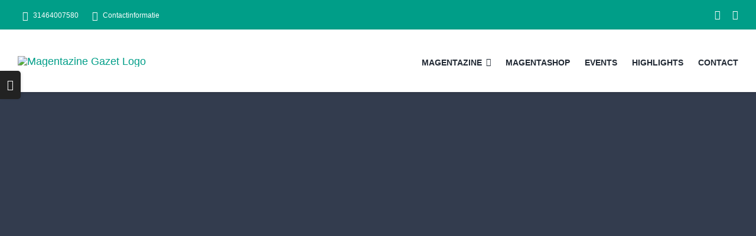

--- FILE ---
content_type: text/html; charset=UTF-8
request_url: https://www.magentazine.nl/evenement/kerstsale-kerstgeluk-mol-geurts/
body_size: 24049
content:
<!DOCTYPE html>
<html class="avada-html-layout-wide avada-html-header-position-top" lang="nl-NL" prefix="og: http://ogp.me/ns# fb: http://ogp.me/ns/fb#">
<head>
	<meta http-equiv="X-UA-Compatible" content="IE=edge" />
	<meta http-equiv="Content-Type" content="text/html; charset=utf-8"/>
	<meta name="viewport" content="width=device-width, initial-scale=1" />
	<meta name='robots' content='index, follow, max-image-preview:large, max-snippet:-1, max-video-preview:-1' />

	<!-- This site is optimized with the Yoast SEO Premium plugin v26.0 (Yoast SEO v26.0) - https://yoast.com/wordpress/plugins/seo/ -->
	<title>KERSTSALE Kerstgeluk Mol &amp; Geurts - Magentazine Gazet</title>
	<meta name="description" content="Beleef sfeer en happiness tijdens de sfeervolle kerstSALE Kerstgeluk Mol &amp; Geurts. Laat u verrassen en bovenal inspireren en kom langs!" />
	<link rel="canonical" href="https://www.magentazine.nl/evenement/kerstsale-kerstgeluk-mol-geurts/" />
	<meta property="og:locale" content="nl_NL" />
	<meta property="og:type" content="article" />
	<meta property="og:title" content="KERSTSALE Kerstgeluk Mol &amp; Geurts" />
	<meta property="og:description" content="Beleef sfeer en happiness tijdens de sfeervolle kerstSALE Kerstgeluk Mol &amp; Geurts. Laat u verrassen en bovenal inspireren en kom langs!" />
	<meta property="og:url" content="https://www.magentazine.nl/evenement/kerstsale-kerstgeluk-mol-geurts/" />
	<meta property="og:site_name" content="Magentazine Gazet" />
	<meta property="article:modified_time" content="2022-11-23T07:45:23+00:00" />
	<meta property="og:image" content="https://www.magentazine.nl/wp-content/uploads/2022/11/Kerstsale-nov-2022-facebook-poster-A3-V1DEF.jpg" />
	<meta property="og:image:width" content="1754" />
	<meta property="og:image:height" content="2480" />
	<meta property="og:image:type" content="image/jpeg" />
	<meta name="twitter:card" content="summary_large_image" />
	<meta name="twitter:label1" content="Geschatte leestijd" />
	<meta name="twitter:data1" content="4 minuten" />
	<script type="application/ld+json" class="yoast-schema-graph">{"@context":"https://schema.org","@graph":[{"@type":"WebPage","@id":"https://www.magentazine.nl/evenement/kerstsale-kerstgeluk-mol-geurts/","url":"https://www.magentazine.nl/evenement/kerstsale-kerstgeluk-mol-geurts/","name":"KERSTSALE Kerstgeluk Mol & Geurts - Magentazine Gazet","isPartOf":{"@id":"https://www.magentazine.nl/#website"},"primaryImageOfPage":{"@id":"https://www.magentazine.nl/evenement/kerstsale-kerstgeluk-mol-geurts/#primaryimage"},"image":{"@id":"https://www.magentazine.nl/evenement/kerstsale-kerstgeluk-mol-geurts/#primaryimage"},"thumbnailUrl":"https://www.magentazine.nl/wp-content/uploads/2022/11/Kerstsale-nov-2022-facebook-poster-A3-V1DEF.jpg","datePublished":"2022-11-13T11:46:59+00:00","dateModified":"2022-11-23T07:45:23+00:00","description":"Beleef sfeer en happiness tijdens de sfeervolle kerstSALE Kerstgeluk Mol & Geurts. Laat u verrassen en bovenal inspireren en kom langs!","breadcrumb":{"@id":"https://www.magentazine.nl/evenement/kerstsale-kerstgeluk-mol-geurts/#breadcrumb"},"inLanguage":"nl-NL","potentialAction":[{"@type":"ReadAction","target":["https://www.magentazine.nl/evenement/kerstsale-kerstgeluk-mol-geurts/"]}]},{"@type":"ImageObject","inLanguage":"nl-NL","@id":"https://www.magentazine.nl/evenement/kerstsale-kerstgeluk-mol-geurts/#primaryimage","url":"https://www.magentazine.nl/wp-content/uploads/2022/11/Kerstsale-nov-2022-facebook-poster-A3-V1DEF.jpg","contentUrl":"https://www.magentazine.nl/wp-content/uploads/2022/11/Kerstsale-nov-2022-facebook-poster-A3-V1DEF.jpg","width":1754,"height":2480},{"@type":"BreadcrumbList","@id":"https://www.magentazine.nl/evenement/kerstsale-kerstgeluk-mol-geurts/#breadcrumb","itemListElement":[{"@type":"ListItem","position":1,"name":"Home","item":"https://www.magentazine.nl/"},{"@type":"ListItem","position":2,"name":"Evenementen","item":"https://www.magentazine.nl/evenementen/"},{"@type":"ListItem","position":3,"name":"KERSTSALE Kerstgeluk Mol &#038; Geurts"}]},{"@type":"WebSite","@id":"https://www.magentazine.nl/#website","url":"https://www.magentazine.nl/","name":"Magentazine Gazet","description":"Het leukste krantje in Sittard-Geleen","potentialAction":[{"@type":"SearchAction","target":{"@type":"EntryPoint","urlTemplate":"https://www.magentazine.nl/?s={search_term_string}"},"query-input":{"@type":"PropertyValueSpecification","valueRequired":true,"valueName":"search_term_string"}}],"inLanguage":"nl-NL"},{"@type":"Event","name":"KERSTSALE Kerstgeluk Mol &#038; Geurts","description":"26 en 27 november: Beleef sfeer en happiness tijdens de sfeervolle kerstSALE. Stap binnen in de zitmeubelen \u2028wereld van Mol & Geurts en laat u verrassen en bovenal inspireren.","image":{"@id":"https://www.magentazine.nl/evenement/kerstsale-kerstgeluk-mol-geurts/#primaryimage"},"url":"https://www.magentazine.nl/evenement/kerstsale-kerstgeluk-mol-geurts/","eventAttendanceMode":"https://schema.org/OfflineEventAttendanceMode","eventStatus":"https://schema.org/EventScheduled","startDate":"2022-11-26T10:00:00+01:00","endDate":"2022-11-26T17:00:00+01:00","location":{"@type":"Place","name":"Mol &#038; Geurts","description":"","url":"","address":{"@type":"PostalAddress","streetAddress":"Industriestraat 14","addressLocality":"Sittard","addressRegion":"Limburg","postalCode":"6135 KH"},"telephone":"+31 46 451 99 22","sameAs":"www.molgeurts.nl"},"organizer":{"@type":"Person","name":"Mol &#038; Geurts","description":"","url":"http://+31%2046%20451%2099%2022","telephone":"https://www.molgeurts.nl/contact/","email":"&#105;&#110;f&#111;&#64;&#109;olge&#117;&#114;t&#115;.n&#108;"},"offers":{"@type":"Offer","price":"Free","priceCurrency":"EUR","url":"https://www.magentazine.nl/evenement/kerstsale-kerstgeluk-mol-geurts/","category":"primary","availability":"inStock","validFrom":"1970-01-01T00:00:00+00:00"},"@id":"https://www.magentazine.nl/evenement/kerstsale-kerstgeluk-mol-geurts/#event","mainEntityOfPage":{"@id":"https://www.magentazine.nl/evenement/kerstsale-kerstgeluk-mol-geurts/"}}]}</script>
	<!-- / Yoast SEO Premium plugin. -->


<link rel="alternate" type="application/rss+xml" title="Magentazine Gazet &raquo; feed" href="https://www.magentazine.nl/feed/" />
<link rel="alternate" type="application/rss+xml" title="Magentazine Gazet &raquo; reacties feed" href="https://www.magentazine.nl/comments/feed/" />
<link rel="alternate" type="text/calendar" title="Magentazine Gazet &raquo; iCal Feed" href="https://www.magentazine.nl/evenementen/?ical=1" />
		
		
		
				<link rel="alternate" type="application/rss+xml" title="Magentazine Gazet &raquo; KERSTSALE Kerstgeluk Mol &#038; Geurts reacties feed" href="https://www.magentazine.nl/evenement/kerstsale-kerstgeluk-mol-geurts/feed/" />
<link rel="alternate" title="oEmbed (JSON)" type="application/json+oembed" href="https://www.magentazine.nl/wp-json/oembed/1.0/embed?url=https%3A%2F%2Fwww.magentazine.nl%2Fevenement%2Fkerstsale-kerstgeluk-mol-geurts%2F" />
<link rel="alternate" title="oEmbed (XML)" type="text/xml+oembed" href="https://www.magentazine.nl/wp-json/oembed/1.0/embed?url=https%3A%2F%2Fwww.magentazine.nl%2Fevenement%2Fkerstsale-kerstgeluk-mol-geurts%2F&#038;format=xml" />
					<meta name="description" content="KERSTSALE Kerstgeluk Mol &amp; Geurts” 











KERSTSALE Kerstgeluk Mol &amp; Geurts


26 en"/>
				
		<meta property="og:locale" content="nl_NL"/>
		<meta property="og:type" content="article"/>
		<meta property="og:site_name" content="Magentazine Gazet"/>
		<meta property="og:title" content="KERSTSALE Kerstgeluk Mol &amp; Geurts - Magentazine Gazet"/>
				<meta property="og:description" content="KERSTSALE Kerstgeluk Mol &amp; Geurts” 











KERSTSALE Kerstgeluk Mol &amp; Geurts


26 en"/>
				<meta property="og:url" content="https://www.magentazine.nl/evenement/kerstsale-kerstgeluk-mol-geurts/"/>
													<meta property="article:modified_time" content="2022-11-23T07:45:23+01:00"/>
											<meta property="og:image" content="https://www.magentazine.nl/wp-content/uploads/2022/11/Kerstsale-nov-2022-facebook-poster-A3-V1DEF.jpg"/>
		<meta property="og:image:width" content="1754"/>
		<meta property="og:image:height" content="2480"/>
		<meta property="og:image:type" content="image/jpeg"/>
						<!-- This site uses the Google Analytics by MonsterInsights plugin v9.8.0 - Using Analytics tracking - https://www.monsterinsights.com/ -->
							<script src="//www.googletagmanager.com/gtag/js?id=G-N8Y3Z8BCCW"  data-cfasync="false" data-wpfc-render="false" type="text/javascript" async></script>
			<script data-cfasync="false" data-wpfc-render="false" type="text/javascript">
				var mi_version = '9.8.0';
				var mi_track_user = true;
				var mi_no_track_reason = '';
								var MonsterInsightsDefaultLocations = {"page_location":"https:\/\/www.magentazine.nl\/evenement\/kerstsale-kerstgeluk-mol-geurts\/"};
								if ( typeof MonsterInsightsPrivacyGuardFilter === 'function' ) {
					var MonsterInsightsLocations = (typeof MonsterInsightsExcludeQuery === 'object') ? MonsterInsightsPrivacyGuardFilter( MonsterInsightsExcludeQuery ) : MonsterInsightsPrivacyGuardFilter( MonsterInsightsDefaultLocations );
				} else {
					var MonsterInsightsLocations = (typeof MonsterInsightsExcludeQuery === 'object') ? MonsterInsightsExcludeQuery : MonsterInsightsDefaultLocations;
				}

								var disableStrs = [
										'ga-disable-G-N8Y3Z8BCCW',
									];

				/* Function to detect opted out users */
				function __gtagTrackerIsOptedOut() {
					for (var index = 0; index < disableStrs.length; index++) {
						if (document.cookie.indexOf(disableStrs[index] + '=true') > -1) {
							return true;
						}
					}

					return false;
				}

				/* Disable tracking if the opt-out cookie exists. */
				if (__gtagTrackerIsOptedOut()) {
					for (var index = 0; index < disableStrs.length; index++) {
						window[disableStrs[index]] = true;
					}
				}

				/* Opt-out function */
				function __gtagTrackerOptout() {
					for (var index = 0; index < disableStrs.length; index++) {
						document.cookie = disableStrs[index] + '=true; expires=Thu, 31 Dec 2099 23:59:59 UTC; path=/';
						window[disableStrs[index]] = true;
					}
				}

				if ('undefined' === typeof gaOptout) {
					function gaOptout() {
						__gtagTrackerOptout();
					}
				}
								window.dataLayer = window.dataLayer || [];

				window.MonsterInsightsDualTracker = {
					helpers: {},
					trackers: {},
				};
				if (mi_track_user) {
					function __gtagDataLayer() {
						dataLayer.push(arguments);
					}

					function __gtagTracker(type, name, parameters) {
						if (!parameters) {
							parameters = {};
						}

						if (parameters.send_to) {
							__gtagDataLayer.apply(null, arguments);
							return;
						}

						if (type === 'event') {
														parameters.send_to = monsterinsights_frontend.v4_id;
							var hookName = name;
							if (typeof parameters['event_category'] !== 'undefined') {
								hookName = parameters['event_category'] + ':' + name;
							}

							if (typeof MonsterInsightsDualTracker.trackers[hookName] !== 'undefined') {
								MonsterInsightsDualTracker.trackers[hookName](parameters);
							} else {
								__gtagDataLayer('event', name, parameters);
							}
							
						} else {
							__gtagDataLayer.apply(null, arguments);
						}
					}

					__gtagTracker('js', new Date());
					__gtagTracker('set', {
						'developer_id.dZGIzZG': true,
											});
					if ( MonsterInsightsLocations.page_location ) {
						__gtagTracker('set', MonsterInsightsLocations);
					}
										__gtagTracker('config', 'G-N8Y3Z8BCCW', {"forceSSL":"true","link_attribution":"true"} );
										window.gtag = __gtagTracker;										(function () {
						/* https://developers.google.com/analytics/devguides/collection/analyticsjs/ */
						/* ga and __gaTracker compatibility shim. */
						var noopfn = function () {
							return null;
						};
						var newtracker = function () {
							return new Tracker();
						};
						var Tracker = function () {
							return null;
						};
						var p = Tracker.prototype;
						p.get = noopfn;
						p.set = noopfn;
						p.send = function () {
							var args = Array.prototype.slice.call(arguments);
							args.unshift('send');
							__gaTracker.apply(null, args);
						};
						var __gaTracker = function () {
							var len = arguments.length;
							if (len === 0) {
								return;
							}
							var f = arguments[len - 1];
							if (typeof f !== 'object' || f === null || typeof f.hitCallback !== 'function') {
								if ('send' === arguments[0]) {
									var hitConverted, hitObject = false, action;
									if ('event' === arguments[1]) {
										if ('undefined' !== typeof arguments[3]) {
											hitObject = {
												'eventAction': arguments[3],
												'eventCategory': arguments[2],
												'eventLabel': arguments[4],
												'value': arguments[5] ? arguments[5] : 1,
											}
										}
									}
									if ('pageview' === arguments[1]) {
										if ('undefined' !== typeof arguments[2]) {
											hitObject = {
												'eventAction': 'page_view',
												'page_path': arguments[2],
											}
										}
									}
									if (typeof arguments[2] === 'object') {
										hitObject = arguments[2];
									}
									if (typeof arguments[5] === 'object') {
										Object.assign(hitObject, arguments[5]);
									}
									if ('undefined' !== typeof arguments[1].hitType) {
										hitObject = arguments[1];
										if ('pageview' === hitObject.hitType) {
											hitObject.eventAction = 'page_view';
										}
									}
									if (hitObject) {
										action = 'timing' === arguments[1].hitType ? 'timing_complete' : hitObject.eventAction;
										hitConverted = mapArgs(hitObject);
										__gtagTracker('event', action, hitConverted);
									}
								}
								return;
							}

							function mapArgs(args) {
								var arg, hit = {};
								var gaMap = {
									'eventCategory': 'event_category',
									'eventAction': 'event_action',
									'eventLabel': 'event_label',
									'eventValue': 'event_value',
									'nonInteraction': 'non_interaction',
									'timingCategory': 'event_category',
									'timingVar': 'name',
									'timingValue': 'value',
									'timingLabel': 'event_label',
									'page': 'page_path',
									'location': 'page_location',
									'title': 'page_title',
									'referrer' : 'page_referrer',
								};
								for (arg in args) {
																		if (!(!args.hasOwnProperty(arg) || !gaMap.hasOwnProperty(arg))) {
										hit[gaMap[arg]] = args[arg];
									} else {
										hit[arg] = args[arg];
									}
								}
								return hit;
							}

							try {
								f.hitCallback();
							} catch (ex) {
							}
						};
						__gaTracker.create = newtracker;
						__gaTracker.getByName = newtracker;
						__gaTracker.getAll = function () {
							return [];
						};
						__gaTracker.remove = noopfn;
						__gaTracker.loaded = true;
						window['__gaTracker'] = __gaTracker;
					})();
									} else {
										console.log("");
					(function () {
						function __gtagTracker() {
							return null;
						}

						window['__gtagTracker'] = __gtagTracker;
						window['gtag'] = __gtagTracker;
					})();
									}
			</script>
			
							<!-- / Google Analytics by MonsterInsights -->
		<style id='wp-img-auto-sizes-contain-inline-css' type='text/css'>
img:is([sizes=auto i],[sizes^="auto," i]){contain-intrinsic-size:3000px 1500px}
/*# sourceURL=wp-img-auto-sizes-contain-inline-css */
</style>
<link rel='stylesheet' id='child-style-css' href='https://www.magentazine.nl/wp-content/themes/Avada-Child-Theme/style.css?ver=6.9' type='text/css' media='all' />
<link rel='stylesheet' id='fusion-dynamic-css-css' href='https://www.magentazine.nl/wp-content/uploads/fusion-styles/671e2ae7dae83d121450b45ab8df08e2.min.css?ver=3.13.3' type='text/css' media='all' />
<script type="text/javascript" src="https://www.magentazine.nl/wp-includes/js/jquery/jquery.min.js?ver=3.7.1" id="jquery-core-js"></script>
<script type="text/javascript" src="https://www.magentazine.nl/wp-content/plugins/the-events-calendar/common/build/js/tribe-common.js?ver=9c44e11f3503a33e9540" id="tribe-common-js"></script>
<script type="text/javascript" src="https://www.magentazine.nl/wp-content/plugins/the-events-calendar/build/js/views/breakpoints.js?ver=4208de2df2852e0b91ec" id="tribe-events-views-v2-breakpoints-js"></script>
<script type="text/javascript" src="https://www.magentazine.nl/wp-content/plugins/google-analytics-for-wordpress/assets/js/frontend-gtag.min.js?ver=9.8.0" id="monsterinsights-frontend-script-js" async="async" data-wp-strategy="async"></script>
<script data-cfasync="false" data-wpfc-render="false" type="text/javascript" id='monsterinsights-frontend-script-js-extra'>/* <![CDATA[ */
var monsterinsights_frontend = {"js_events_tracking":"true","download_extensions":"doc,pdf,ppt,zip,xls,docx,pptx,xlsx","inbound_paths":"[{\"path\":\"\\\/go\\\/\",\"label\":\"affiliate\"},{\"path\":\"\\\/recommend\\\/\",\"label\":\"affiliate\"}]","home_url":"https:\/\/www.magentazine.nl","hash_tracking":"false","v4_id":"G-N8Y3Z8BCCW"};/* ]]> */
</script>
<script type="text/javascript" id="3d-flip-book-client-locale-loader-js-extra">
/* <![CDATA[ */
var FB3D_CLIENT_LOCALE = {"ajaxurl":"https://www.magentazine.nl/wp-admin/admin-ajax.php","dictionary":{"Table of contents":"Table of contents","Close":"Close","Bookmarks":"Bookmarks","Thumbnails":"Thumbnails","Search":"Search","Share":"Share","Facebook":"Facebook","Twitter":"Twitter","Email":"Email","Play":"Play","Previous page":"Previous page","Next page":"Next page","Zoom in":"Zoom in","Zoom out":"Zoom out","Fit view":"Fit view","Auto play":"Auto play","Full screen":"Full screen","More":"More","Smart pan":"Smart pan","Single page":"Single page","Sounds":"Sounds","Stats":"Stats","Print":"Print","Download":"Download","Goto first page":"Goto first page","Goto last page":"Goto last page"},"images":"https://www.magentazine.nl/wp-content/plugins/interactive-3d-flipbook-powered-physics-engine/assets/images/","jsData":{"urls":[],"posts":{"ids_mis":[],"ids":[]},"pages":[],"firstPages":[],"bookCtrlProps":[],"bookTemplates":[]},"key":"3d-flip-book","pdfJS":{"pdfJsLib":"https://www.magentazine.nl/wp-content/plugins/interactive-3d-flipbook-powered-physics-engine/assets/js/pdf.min.js?ver=4.3.136","pdfJsWorker":"https://www.magentazine.nl/wp-content/plugins/interactive-3d-flipbook-powered-physics-engine/assets/js/pdf.worker.js?ver=4.3.136","stablePdfJsLib":"https://www.magentazine.nl/wp-content/plugins/interactive-3d-flipbook-powered-physics-engine/assets/js/stable/pdf.min.js?ver=2.5.207","stablePdfJsWorker":"https://www.magentazine.nl/wp-content/plugins/interactive-3d-flipbook-powered-physics-engine/assets/js/stable/pdf.worker.js?ver=2.5.207","pdfJsCMapUrl":"https://www.magentazine.nl/wp-content/plugins/interactive-3d-flipbook-powered-physics-engine/assets/cmaps/"},"cacheurl":"https://www.magentazine.nl/wp-content/uploads/3d-flip-book/cache/","pluginsurl":"https://www.magentazine.nl/wp-content/plugins/","pluginurl":"https://www.magentazine.nl/wp-content/plugins/interactive-3d-flipbook-powered-physics-engine/","thumbnailSize":{"width":"150","height":"150"},"version":"1.16.16"};
//# sourceURL=3d-flip-book-client-locale-loader-js-extra
/* ]]> */
</script>
<script type="text/javascript" src="https://www.magentazine.nl/wp-content/plugins/interactive-3d-flipbook-powered-physics-engine/assets/js/client-locale-loader.js?ver=1.16.16" id="3d-flip-book-client-locale-loader-js" async="async" data-wp-strategy="async"></script>
<link rel="https://api.w.org/" href="https://www.magentazine.nl/wp-json/" /><link rel="alternate" title="JSON" type="application/json" href="https://www.magentazine.nl/wp-json/wp/v2/tribe_events/2779" /><link rel="EditURI" type="application/rsd+xml" title="RSD" href="https://www.magentazine.nl/xmlrpc.php?rsd" />
<meta name="generator" content="WordPress 6.9" />
<link rel='shortlink' href='https://www.magentazine.nl/?p=2779' />
<meta name="tec-api-version" content="v1"><meta name="tec-api-origin" content="https://www.magentazine.nl"><link rel="alternate" href="https://www.magentazine.nl/wp-json/tribe/events/v1/events/2779" /><style type="text/css" id="css-fb-visibility">@media screen and (max-width: 640px){.fusion-no-small-visibility{display:none !important;}body .sm-text-align-center{text-align:center !important;}body .sm-text-align-left{text-align:left !important;}body .sm-text-align-right{text-align:right !important;}body .sm-flex-align-center{justify-content:center !important;}body .sm-flex-align-flex-start{justify-content:flex-start !important;}body .sm-flex-align-flex-end{justify-content:flex-end !important;}body .sm-mx-auto{margin-left:auto !important;margin-right:auto !important;}body .sm-ml-auto{margin-left:auto !important;}body .sm-mr-auto{margin-right:auto !important;}body .fusion-absolute-position-small{position:absolute;top:auto;width:100%;}.awb-sticky.awb-sticky-small{ position: sticky; top: var(--awb-sticky-offset,0); }}@media screen and (min-width: 641px) and (max-width: 1024px){.fusion-no-medium-visibility{display:none !important;}body .md-text-align-center{text-align:center !important;}body .md-text-align-left{text-align:left !important;}body .md-text-align-right{text-align:right !important;}body .md-flex-align-center{justify-content:center !important;}body .md-flex-align-flex-start{justify-content:flex-start !important;}body .md-flex-align-flex-end{justify-content:flex-end !important;}body .md-mx-auto{margin-left:auto !important;margin-right:auto !important;}body .md-ml-auto{margin-left:auto !important;}body .md-mr-auto{margin-right:auto !important;}body .fusion-absolute-position-medium{position:absolute;top:auto;width:100%;}.awb-sticky.awb-sticky-medium{ position: sticky; top: var(--awb-sticky-offset,0); }}@media screen and (min-width: 1025px){.fusion-no-large-visibility{display:none !important;}body .lg-text-align-center{text-align:center !important;}body .lg-text-align-left{text-align:left !important;}body .lg-text-align-right{text-align:right !important;}body .lg-flex-align-center{justify-content:center !important;}body .lg-flex-align-flex-start{justify-content:flex-start !important;}body .lg-flex-align-flex-end{justify-content:flex-end !important;}body .lg-mx-auto{margin-left:auto !important;margin-right:auto !important;}body .lg-ml-auto{margin-left:auto !important;}body .lg-mr-auto{margin-right:auto !important;}body .fusion-absolute-position-large{position:absolute;top:auto;width:100%;}.awb-sticky.awb-sticky-large{ position: sticky; top: var(--awb-sticky-offset,0); }}</style><meta name="generator" content="Powered by Slider Revolution 6.5.15 - responsive, Mobile-Friendly Slider Plugin for WordPress with comfortable drag and drop interface." />
<script>function setREVStartSize(e){
			//window.requestAnimationFrame(function() {
				window.RSIW = window.RSIW===undefined ? window.innerWidth : window.RSIW;
				window.RSIH = window.RSIH===undefined ? window.innerHeight : window.RSIH;
				try {
					var pw = document.getElementById(e.c).parentNode.offsetWidth,
						newh;
					pw = pw===0 || isNaN(pw) ? window.RSIW : pw;
					e.tabw = e.tabw===undefined ? 0 : parseInt(e.tabw);
					e.thumbw = e.thumbw===undefined ? 0 : parseInt(e.thumbw);
					e.tabh = e.tabh===undefined ? 0 : parseInt(e.tabh);
					e.thumbh = e.thumbh===undefined ? 0 : parseInt(e.thumbh);
					e.tabhide = e.tabhide===undefined ? 0 : parseInt(e.tabhide);
					e.thumbhide = e.thumbhide===undefined ? 0 : parseInt(e.thumbhide);
					e.mh = e.mh===undefined || e.mh=="" || e.mh==="auto" ? 0 : parseInt(e.mh,0);
					if(e.layout==="fullscreen" || e.l==="fullscreen")
						newh = Math.max(e.mh,window.RSIH);
					else{
						e.gw = Array.isArray(e.gw) ? e.gw : [e.gw];
						for (var i in e.rl) if (e.gw[i]===undefined || e.gw[i]===0) e.gw[i] = e.gw[i-1];
						e.gh = e.el===undefined || e.el==="" || (Array.isArray(e.el) && e.el.length==0)? e.gh : e.el;
						e.gh = Array.isArray(e.gh) ? e.gh : [e.gh];
						for (var i in e.rl) if (e.gh[i]===undefined || e.gh[i]===0) e.gh[i] = e.gh[i-1];
											
						var nl = new Array(e.rl.length),
							ix = 0,
							sl;
						e.tabw = e.tabhide>=pw ? 0 : e.tabw;
						e.thumbw = e.thumbhide>=pw ? 0 : e.thumbw;
						e.tabh = e.tabhide>=pw ? 0 : e.tabh;
						e.thumbh = e.thumbhide>=pw ? 0 : e.thumbh;
						for (var i in e.rl) nl[i] = e.rl[i]<window.RSIW ? 0 : e.rl[i];
						sl = nl[0];
						for (var i in nl) if (sl>nl[i] && nl[i]>0) { sl = nl[i]; ix=i;}
						var m = pw>(e.gw[ix]+e.tabw+e.thumbw) ? 1 : (pw-(e.tabw+e.thumbw)) / (e.gw[ix]);
						newh =  (e.gh[ix] * m) + (e.tabh + e.thumbh);
					}
					var el = document.getElementById(e.c);
					if (el!==null && el) el.style.height = newh+"px";
					el = document.getElementById(e.c+"_wrapper");
					if (el!==null && el) {
						el.style.height = newh+"px";
						el.style.display = "block";
					}
				} catch(e){
					console.log("Failure at Presize of Slider:" + e)
				}
			//});
		  };</script>
		<script type="text/javascript">
			var doc = document.documentElement;
			doc.setAttribute( 'data-useragent', navigator.userAgent );
		</script>
		
	<style id='global-styles-inline-css' type='text/css'>
:root{--wp--preset--aspect-ratio--square: 1;--wp--preset--aspect-ratio--4-3: 4/3;--wp--preset--aspect-ratio--3-4: 3/4;--wp--preset--aspect-ratio--3-2: 3/2;--wp--preset--aspect-ratio--2-3: 2/3;--wp--preset--aspect-ratio--16-9: 16/9;--wp--preset--aspect-ratio--9-16: 9/16;--wp--preset--color--black: #000000;--wp--preset--color--cyan-bluish-gray: #abb8c3;--wp--preset--color--white: #ffffff;--wp--preset--color--pale-pink: #f78da7;--wp--preset--color--vivid-red: #cf2e2e;--wp--preset--color--luminous-vivid-orange: #ff6900;--wp--preset--color--luminous-vivid-amber: #fcb900;--wp--preset--color--light-green-cyan: #7bdcb5;--wp--preset--color--vivid-green-cyan: #00d084;--wp--preset--color--pale-cyan-blue: #8ed1fc;--wp--preset--color--vivid-cyan-blue: #0693e3;--wp--preset--color--vivid-purple: #9b51e0;--wp--preset--color--awb-color-1: #ffffff;--wp--preset--color--awb-color-2: #f7f5f4;--wp--preset--color--awb-color-3: #e7e4e2;--wp--preset--color--awb-color-4: #009e88;--wp--preset--color--awb-color-5: #e6007e;--wp--preset--color--awb-color-6: #7e8890;--wp--preset--color--awb-color-7: #333c4e;--wp--preset--color--awb-color-8: #222222;--wp--preset--gradient--vivid-cyan-blue-to-vivid-purple: linear-gradient(135deg,rgb(6,147,227) 0%,rgb(155,81,224) 100%);--wp--preset--gradient--light-green-cyan-to-vivid-green-cyan: linear-gradient(135deg,rgb(122,220,180) 0%,rgb(0,208,130) 100%);--wp--preset--gradient--luminous-vivid-amber-to-luminous-vivid-orange: linear-gradient(135deg,rgb(252,185,0) 0%,rgb(255,105,0) 100%);--wp--preset--gradient--luminous-vivid-orange-to-vivid-red: linear-gradient(135deg,rgb(255,105,0) 0%,rgb(207,46,46) 100%);--wp--preset--gradient--very-light-gray-to-cyan-bluish-gray: linear-gradient(135deg,rgb(238,238,238) 0%,rgb(169,184,195) 100%);--wp--preset--gradient--cool-to-warm-spectrum: linear-gradient(135deg,rgb(74,234,220) 0%,rgb(151,120,209) 20%,rgb(207,42,186) 40%,rgb(238,44,130) 60%,rgb(251,105,98) 80%,rgb(254,248,76) 100%);--wp--preset--gradient--blush-light-purple: linear-gradient(135deg,rgb(255,206,236) 0%,rgb(152,150,240) 100%);--wp--preset--gradient--blush-bordeaux: linear-gradient(135deg,rgb(254,205,165) 0%,rgb(254,45,45) 50%,rgb(107,0,62) 100%);--wp--preset--gradient--luminous-dusk: linear-gradient(135deg,rgb(255,203,112) 0%,rgb(199,81,192) 50%,rgb(65,88,208) 100%);--wp--preset--gradient--pale-ocean: linear-gradient(135deg,rgb(255,245,203) 0%,rgb(182,227,212) 50%,rgb(51,167,181) 100%);--wp--preset--gradient--electric-grass: linear-gradient(135deg,rgb(202,248,128) 0%,rgb(113,206,126) 100%);--wp--preset--gradient--midnight: linear-gradient(135deg,rgb(2,3,129) 0%,rgb(40,116,252) 100%);--wp--preset--font-size--small: 13.5px;--wp--preset--font-size--medium: 20px;--wp--preset--font-size--large: 27px;--wp--preset--font-size--x-large: 42px;--wp--preset--font-size--normal: 18px;--wp--preset--font-size--xlarge: 36px;--wp--preset--font-size--huge: 54px;--wp--preset--spacing--20: 0.44rem;--wp--preset--spacing--30: 0.67rem;--wp--preset--spacing--40: 1rem;--wp--preset--spacing--50: 1.5rem;--wp--preset--spacing--60: 2.25rem;--wp--preset--spacing--70: 3.38rem;--wp--preset--spacing--80: 5.06rem;--wp--preset--shadow--natural: 6px 6px 9px rgba(0, 0, 0, 0.2);--wp--preset--shadow--deep: 12px 12px 50px rgba(0, 0, 0, 0.4);--wp--preset--shadow--sharp: 6px 6px 0px rgba(0, 0, 0, 0.2);--wp--preset--shadow--outlined: 6px 6px 0px -3px rgb(255, 255, 255), 6px 6px rgb(0, 0, 0);--wp--preset--shadow--crisp: 6px 6px 0px rgb(0, 0, 0);}:where(.is-layout-flex){gap: 0.5em;}:where(.is-layout-grid){gap: 0.5em;}body .is-layout-flex{display: flex;}.is-layout-flex{flex-wrap: wrap;align-items: center;}.is-layout-flex > :is(*, div){margin: 0;}body .is-layout-grid{display: grid;}.is-layout-grid > :is(*, div){margin: 0;}:where(.wp-block-columns.is-layout-flex){gap: 2em;}:where(.wp-block-columns.is-layout-grid){gap: 2em;}:where(.wp-block-post-template.is-layout-flex){gap: 1.25em;}:where(.wp-block-post-template.is-layout-grid){gap: 1.25em;}.has-black-color{color: var(--wp--preset--color--black) !important;}.has-cyan-bluish-gray-color{color: var(--wp--preset--color--cyan-bluish-gray) !important;}.has-white-color{color: var(--wp--preset--color--white) !important;}.has-pale-pink-color{color: var(--wp--preset--color--pale-pink) !important;}.has-vivid-red-color{color: var(--wp--preset--color--vivid-red) !important;}.has-luminous-vivid-orange-color{color: var(--wp--preset--color--luminous-vivid-orange) !important;}.has-luminous-vivid-amber-color{color: var(--wp--preset--color--luminous-vivid-amber) !important;}.has-light-green-cyan-color{color: var(--wp--preset--color--light-green-cyan) !important;}.has-vivid-green-cyan-color{color: var(--wp--preset--color--vivid-green-cyan) !important;}.has-pale-cyan-blue-color{color: var(--wp--preset--color--pale-cyan-blue) !important;}.has-vivid-cyan-blue-color{color: var(--wp--preset--color--vivid-cyan-blue) !important;}.has-vivid-purple-color{color: var(--wp--preset--color--vivid-purple) !important;}.has-black-background-color{background-color: var(--wp--preset--color--black) !important;}.has-cyan-bluish-gray-background-color{background-color: var(--wp--preset--color--cyan-bluish-gray) !important;}.has-white-background-color{background-color: var(--wp--preset--color--white) !important;}.has-pale-pink-background-color{background-color: var(--wp--preset--color--pale-pink) !important;}.has-vivid-red-background-color{background-color: var(--wp--preset--color--vivid-red) !important;}.has-luminous-vivid-orange-background-color{background-color: var(--wp--preset--color--luminous-vivid-orange) !important;}.has-luminous-vivid-amber-background-color{background-color: var(--wp--preset--color--luminous-vivid-amber) !important;}.has-light-green-cyan-background-color{background-color: var(--wp--preset--color--light-green-cyan) !important;}.has-vivid-green-cyan-background-color{background-color: var(--wp--preset--color--vivid-green-cyan) !important;}.has-pale-cyan-blue-background-color{background-color: var(--wp--preset--color--pale-cyan-blue) !important;}.has-vivid-cyan-blue-background-color{background-color: var(--wp--preset--color--vivid-cyan-blue) !important;}.has-vivid-purple-background-color{background-color: var(--wp--preset--color--vivid-purple) !important;}.has-black-border-color{border-color: var(--wp--preset--color--black) !important;}.has-cyan-bluish-gray-border-color{border-color: var(--wp--preset--color--cyan-bluish-gray) !important;}.has-white-border-color{border-color: var(--wp--preset--color--white) !important;}.has-pale-pink-border-color{border-color: var(--wp--preset--color--pale-pink) !important;}.has-vivid-red-border-color{border-color: var(--wp--preset--color--vivid-red) !important;}.has-luminous-vivid-orange-border-color{border-color: var(--wp--preset--color--luminous-vivid-orange) !important;}.has-luminous-vivid-amber-border-color{border-color: var(--wp--preset--color--luminous-vivid-amber) !important;}.has-light-green-cyan-border-color{border-color: var(--wp--preset--color--light-green-cyan) !important;}.has-vivid-green-cyan-border-color{border-color: var(--wp--preset--color--vivid-green-cyan) !important;}.has-pale-cyan-blue-border-color{border-color: var(--wp--preset--color--pale-cyan-blue) !important;}.has-vivid-cyan-blue-border-color{border-color: var(--wp--preset--color--vivid-cyan-blue) !important;}.has-vivid-purple-border-color{border-color: var(--wp--preset--color--vivid-purple) !important;}.has-vivid-cyan-blue-to-vivid-purple-gradient-background{background: var(--wp--preset--gradient--vivid-cyan-blue-to-vivid-purple) !important;}.has-light-green-cyan-to-vivid-green-cyan-gradient-background{background: var(--wp--preset--gradient--light-green-cyan-to-vivid-green-cyan) !important;}.has-luminous-vivid-amber-to-luminous-vivid-orange-gradient-background{background: var(--wp--preset--gradient--luminous-vivid-amber-to-luminous-vivid-orange) !important;}.has-luminous-vivid-orange-to-vivid-red-gradient-background{background: var(--wp--preset--gradient--luminous-vivid-orange-to-vivid-red) !important;}.has-very-light-gray-to-cyan-bluish-gray-gradient-background{background: var(--wp--preset--gradient--very-light-gray-to-cyan-bluish-gray) !important;}.has-cool-to-warm-spectrum-gradient-background{background: var(--wp--preset--gradient--cool-to-warm-spectrum) !important;}.has-blush-light-purple-gradient-background{background: var(--wp--preset--gradient--blush-light-purple) !important;}.has-blush-bordeaux-gradient-background{background: var(--wp--preset--gradient--blush-bordeaux) !important;}.has-luminous-dusk-gradient-background{background: var(--wp--preset--gradient--luminous-dusk) !important;}.has-pale-ocean-gradient-background{background: var(--wp--preset--gradient--pale-ocean) !important;}.has-electric-grass-gradient-background{background: var(--wp--preset--gradient--electric-grass) !important;}.has-midnight-gradient-background{background: var(--wp--preset--gradient--midnight) !important;}.has-small-font-size{font-size: var(--wp--preset--font-size--small) !important;}.has-medium-font-size{font-size: var(--wp--preset--font-size--medium) !important;}.has-large-font-size{font-size: var(--wp--preset--font-size--large) !important;}.has-x-large-font-size{font-size: var(--wp--preset--font-size--x-large) !important;}
/*# sourceURL=global-styles-inline-css */
</style>
<link rel='stylesheet' id='rs-plugin-settings-css' href='https://www.magentazine.nl/wp-content/plugins/revslider/public/assets/css/rs6.css?ver=6.5.15' type='text/css' media='all' />
<style id='rs-plugin-settings-inline-css' type='text/css'>
#rs-demo-id {}
/*# sourceURL=rs-plugin-settings-inline-css */
</style>
</head>

<body class="wp-singular tribe_events-template-default single single-tribe_events postid-2779 wp-theme-Avada wp-child-theme-Avada-Child-Theme tribe-events-page-template tribe-no-js tribe-filter-live fusion-image-hovers fusion-pagination-sizing fusion-button_type-flat fusion-button_span-yes fusion-button_gradient-linear avada-image-rollover-circle-no avada-image-rollover-yes avada-image-rollover-direction-fade fusion-body ltr fusion-sticky-header no-tablet-sticky-header no-mobile-sticky-header no-mobile-slidingbar fusion-disable-outline fusion-sub-menu-fade mobile-logo-pos-left layout-wide-mode avada-has-boxed-modal-shadow-none layout-scroll-offset-full avada-has-zero-margin-offset-top fusion-top-header menu-text-align-center mobile-menu-design-modern fusion-hide-pagination-text fusion-header-layout-v3 avada-responsive avada-footer-fx-none avada-menu-highlight-style-bar fusion-search-form-classic fusion-main-menu-search-dropdown fusion-avatar-square avada-dropdown-styles avada-blog-layout-large avada-blog-archive-layout-grid avada-ec-not-100-width avada-ec-meta-layout-sidebar avada-header-shadow-no avada-menu-icon-position-left avada-has-megamenu-shadow avada-has-mainmenu-dropdown-divider avada-has-pagetitle-bg-full avada-has-100-footer avada-has-titlebar-bar_and_content avada-has-footer-widget-bg-image avada-header-border-color-full-transparent avada-social-full-transparent avada-has-slidingbar-widgets avada-has-slidingbar-position-left avada-slidingbar-toggle-style-rectangle avada-has-transparent-timeline_color avada-has-pagination-padding avada-flyout-menu-direction-top avada-ec-views-v2 events-single tribe-events-style-full tribe-events-style-theme" data-awb-post-id="2779">
		<a class="skip-link screen-reader-text" href="#content">Ga naar inhoud</a>

	<div id="boxed-wrapper">
		
		<div id="wrapper" class="fusion-wrapper">
			<div id="home" style="position:relative;top:-1px;"></div>
												<div class="fusion-tb-header"><div class="fusion-fullwidth fullwidth-box fusion-builder-row-1 fusion-flex-container nonhundred-percent-fullwidth non-hundred-percent-height-scrolling fusion-custom-z-index" style="--link_hover_color: hsla(var(--awb-color1-h),var(--awb-color1-s),var(--awb-color1-l),calc( var(--awb-color1-a) - 20% ));--link_color: var(--awb-color1);--awb-border-radius-top-left:0px;--awb-border-radius-top-right:0px;--awb-border-radius-bottom-right:0px;--awb-border-radius-bottom-left:0px;--awb-z-index:1;--awb-background-color:var(--awb-color4);--awb-flex-wrap:wrap;" ><div class="fusion-builder-row fusion-row fusion-flex-align-items-center fusion-flex-content-wrap" style="max-width:calc( 1280px + 0px );margin-left: calc(-0px / 2 );margin-right: calc(-0px / 2 );"><div class="fusion-layout-column fusion_builder_column fusion-builder-column-0 fusion_builder_column_1_2 1_2 fusion-flex-column" style="--awb-bg-size:cover;--awb-width-large:50%;--awb-margin-top-large:2px;--awb-spacing-right-large:0px;--awb-margin-bottom-large:0px;--awb-spacing-left-large:0px;--awb-width-medium:50%;--awb-order-medium:0;--awb-spacing-right-medium:0px;--awb-spacing-left-medium:0px;--awb-width-small:100%;--awb-order-small:0;--awb-spacing-right-small:0px;--awb-spacing-left-small:0px;"><div class="fusion-column-wrapper fusion-column-has-shadow fusion-flex-justify-content-center fusion-content-layout-column"><nav class="awb-menu awb-menu_row awb-menu_em-hover mobile-mode-collapse-to-button awb-menu_icons-left awb-menu_dc-yes mobile-trigger-fullwidth-off awb-menu_mobile-toggle awb-menu_indent-left mobile-size-full-absolute loading mega-menu-loading awb-menu_desktop awb-menu_dropdown awb-menu_expand-right awb-menu_transition-fade" style="--awb-font-size:12px;--awb-text-transform:none;--awb-gap:15px;--awb-color:var(--awb-color1);--awb-active-color:hsla(var(--awb-color1-h),var(--awb-color1-s),var(--awb-color1-l),calc( var(--awb-color1-a) - 20% ));--awb-submenu-text-transform:none;--awb-icons-color:var(--awb-color1);--awb-icons-hover-color:hsla(var(--awb-color1-h),var(--awb-color1-s),var(--awb-color1-l),calc( var(--awb-color1-a) - 20% ));--awb-main-justify-content:flex-start;--awb-mobile-justify:flex-start;--awb-mobile-caret-left:auto;--awb-mobile-caret-right:0;--awb-fusion-font-family-typography:inherit;--awb-fusion-font-style-typography:normal;--awb-fusion-font-weight-typography:400;--awb-fusion-font-family-submenu-typography:inherit;--awb-fusion-font-style-submenu-typography:normal;--awb-fusion-font-weight-submenu-typography:400;--awb-fusion-font-family-mobile-typography:inherit;--awb-fusion-font-style-mobile-typography:normal;--awb-fusion-font-weight-mobile-typography:400;" aria-label="Secondary Menu" data-breakpoint="0" data-count="0" data-transition-type="fade" data-transition-time="300" data-expand="right"><ul id="menu-secondary-menu" class="fusion-menu awb-menu__main-ul awb-menu__main-ul_row"><li  id="menu-item-1204"  class="menu-item menu-item-type-custom menu-item-object-custom menu-item-1204 awb-menu__li awb-menu__main-li awb-menu__main-li_regular"  data-item-id="1204"><span class="awb-menu__main-background-default awb-menu__main-background-default_fade"></span><span class="awb-menu__main-background-active awb-menu__main-background-active_fade"></span><a  href="tel:+31%2046%20400%207580" class="awb-menu__main-a awb-menu__main-a_regular fusion-flex-link"><span class="awb-menu__i awb-menu__i_main fusion-megamenu-icon"><i class="glyphicon university-phone" aria-hidden="true"></i></span><span class="menu-text">31464007580</span></a></li><li  id="menu-item-1205"  class="menu-item menu-item-type-custom menu-item-object-custom menu-item-1205 awb-menu__li awb-menu__main-li awb-menu__main-li_regular"  data-item-id="1205"><span class="awb-menu__main-background-default awb-menu__main-background-default_fade"></span><span class="awb-menu__main-background-active awb-menu__main-background-active_fade"></span><a  href="/contact" class="awb-menu__main-a awb-menu__main-a_regular fusion-flex-link"><span class="awb-menu__i awb-menu__i_main fusion-megamenu-icon"><i class="glyphicon university-mail_outline" aria-hidden="true"></i></span><span class="menu-text">Contactinformatie</span></a></li></ul></nav></div></div><div class="fusion-layout-column fusion_builder_column fusion-builder-column-1 fusion_builder_column_1_2 1_2 fusion-flex-column fusion-no-small-visibility" style="--awb-bg-size:cover;--awb-width-large:50%;--awb-margin-top-large:0px;--awb-spacing-right-large:0px;--awb-margin-bottom-large:0px;--awb-spacing-left-large:0px;--awb-width-medium:50%;--awb-order-medium:0;--awb-spacing-right-medium:0px;--awb-spacing-left-medium:0px;--awb-width-small:100%;--awb-order-small:1;--awb-spacing-right-small:0px;--awb-spacing-left-small:0px;"><div class="fusion-column-wrapper fusion-column-has-shadow fusion-flex-justify-content-flex-end fusion-content-layout-row"><div class="fusion-social-links fusion-social-links-1" style="--awb-margin-top:0px;--awb-margin-right:0px;--awb-margin-bottom:0px;--awb-margin-left:0px;--awb-box-border-top:0px;--awb-box-border-right:0px;--awb-box-border-bottom:0px;--awb-box-border-left:0px;--awb-icon-colors-hover:var(--awb-color2);--awb-box-colors-hover:hsla(var(--awb-color1-h),var(--awb-color1-s),var(--awb-color1-l),calc(var(--awb-color1-a) - 25%));--awb-box-border-color:var(--awb-color3);--awb-box-border-color-hover:var(--awb-color4);"><div class="fusion-social-networks color-type-custom"><div class="fusion-social-networks-wrapper"><a class="fusion-social-network-icon fusion-tooltip fusion-facebook awb-icon-facebook" style="color:var(--awb-color1);font-size:16px;" data-placement="bottom" data-title="Facebook" data-toggle="tooltip" title="Facebook" aria-label="facebook" target="_blank" rel="noopener noreferrer" href="https://www.facebook.com/magentazine"></a><a class="fusion-social-network-icon fusion-tooltip fusion-instagram awb-icon-instagram" style="color:var(--awb-color1);font-size:16px;" data-placement="bottom" data-title="Instagram" data-toggle="tooltip" title="Instagram" aria-label="instagram" target="_blank" rel="noopener noreferrer" href="https://www.instagram.com/magentazine.gazet/"></a></div></div></div></div></div></div></div><div class="fusion-fullwidth fullwidth-box fusion-builder-row-2 fusion-flex-container nonhundred-percent-fullwidth non-hundred-percent-height-scrolling fusion-sticky-container fusion-custom-z-index" style="--awb-border-radius-top-left:0px;--awb-border-radius-top-right:0px;--awb-border-radius-bottom-right:0px;--awb-border-radius-bottom-left:0px;--awb-z-index:99;--awb-padding-top:25px;--awb-padding-bottom:25px;--awb-padding-top-small:15px;--awb-padding-bottom-small:15px;--awb-margin-bottom:0px;--awb-min-height:70px;--awb-background-color:rgba(255,255,255,0.81);--awb-flex-wrap:wrap;--awb-box-shadow:0px 2px 5px 0px hsla(var(--awb-color8-h),var(--awb-color8-s),var(--awb-color8-l),calc(var(--awb-color8-a) - 90%));" data-transition-offset="0" data-scroll-offset="0" data-sticky-medium-visibility="1" data-sticky-large-visibility="1" ><div class="fusion-builder-row fusion-row fusion-flex-align-items-center fusion-flex-content-wrap" style="max-width:calc( 1280px + 0px );margin-left: calc(-0px / 2 );margin-right: calc(-0px / 2 );"><div class="fusion-layout-column fusion_builder_column fusion-builder-column-2 fusion_builder_column_1_4 1_4 fusion-flex-column fusion-column-inner-bg-wrapper" style="--awb-inner-bg-size:cover;--awb-width-large:25%;--awb-margin-top-large:0px;--awb-spacing-right-large:0px;--awb-margin-bottom-large:0px;--awb-spacing-left-large:0px;--awb-width-medium:35%;--awb-order-medium:0;--awb-spacing-right-medium:0px;--awb-spacing-left-medium:0px;--awb-width-small:75%;--awb-order-small:0;--awb-spacing-right-small:0px;--awb-spacing-left-small:0px;"><span class="fusion-column-inner-bg hover-type-none"><a class="fusion-column-anchor" href="https://www.magentazine.nl/"><span class="fusion-column-inner-bg-image"></span></a></span><div class="fusion-column-wrapper fusion-column-has-shadow fusion-flex-justify-content-flex-start fusion-content-layout-row fusion-content-nowrap"><div class="fusion-image-element " style="--awb-margin-right:10px;--awb-max-width:250px;--awb-caption-title-font-family:var(--h2_typography-font-family);--awb-caption-title-font-weight:var(--h2_typography-font-weight);--awb-caption-title-font-style:var(--h2_typography-font-style);--awb-caption-title-size:var(--h2_typography-font-size);--awb-caption-title-transform:var(--h2_typography-text-transform);--awb-caption-title-line-height:var(--h2_typography-line-height);--awb-caption-title-letter-spacing:var(--h2_typography-letter-spacing);"><span class=" has-fusion-standard-logo has-fusion-mobile-logo fusion-imageframe imageframe-none imageframe-1 hover-type-none"><a class="fusion-no-lightbox" href="https://www.magentazine.nl/" target="_self"><img fetchpriority="high" decoding="async" src="https://www.magentazine.nl/wp-content/uploads/2022/02/logo-Magentazine-GAZET-febr-2022-website.png" srcset="https://www.magentazine.nl/wp-content/uploads/2022/02/logo-Magentazine-GAZET-febr-2022-website.png 1x, https://www.magentazine.nl/wp-content/uploads/2022/02/logo-Magentazine-GAZET-febr-2022-website.png 2x" style="max-height:145px;height:auto;" retina_url="https://www.magentazine.nl/wp-content/uploads/2022/02/logo-Magentazine-GAZET-febr-2022-website.png" width="600" height="145" class="img-responsive fusion-standard-logo disable-lazyload" alt="Magentazine Gazet Logo" /><img decoding="async" src="https://www.magentazine.nl/wp-content/uploads/2022/02/logo-Magentazine-GAZET-febr-2022-website.png" srcset="https://www.magentazine.nl/wp-content/uploads/2022/02/logo-Magentazine-GAZET-febr-2022-website.png 1x, https://www.magentazine.nl/wp-content/uploads/2022/02/logo-Magentazine-GAZET-febr-2022-website.png 2x" style="max-height:145px;height:auto;" retina_url="https://www.magentazine.nl/wp-content/uploads/2022/02/logo-Magentazine-GAZET-febr-2022-website.png" width="600" height="145" class="img-responsive fusion-mobile-logo disable-lazyload" alt="Magentazine Gazet Logo" /></a></span></div></div></div><div class="fusion-layout-column fusion_builder_column fusion-builder-column-3 fusion_builder_column_3_4 3_4 fusion-flex-column" style="--awb-bg-size:cover;--awb-width-large:75%;--awb-margin-top-large:0px;--awb-spacing-right-large:0px;--awb-margin-bottom-large:0px;--awb-spacing-left-large:0px;--awb-width-medium:65%;--awb-order-medium:0;--awb-spacing-right-medium:0px;--awb-spacing-left-medium:0px;--awb-width-small:25%;--awb-order-small:0;--awb-spacing-right-small:0px;--awb-spacing-left-small:0px;"><div class="fusion-column-wrapper fusion-column-has-shadow fusion-flex-justify-content-flex-start fusion-content-layout-column"><nav class="awb-menu awb-menu_row awb-menu_em-hover mobile-mode-collapse-to-button awb-menu_icons-left awb-menu_dc-yes mobile-trigger-fullwidth-off awb-menu_mobile-toggle awb-menu_indent-left mobile-size-full-absolute loading mega-menu-loading awb-menu_desktop awb-menu_dropdown awb-menu_expand-right awb-menu_transition-fade" style="--awb-font-size:var(--awb-typography3-font-size);--awb-text-transform:var(--awb-typography3-text-transform);--awb-gap:25px;--awb-justify-content:flex-end;--awb-items-padding-top:5px;--awb-letter-spacing:0em;--awb-active-color:var(--awb-color5);--awb-active-border-color:var(--awb-color4);--awb-submenu-bg:var(--awb-color2);--awb-submenu-sep-color:rgba(226,226,226,0);--awb-submenu-active-bg:var(--awb-color1);--awb-submenu-space:20px;--awb-submenu-text-transform:none;--awb-icons-hover-color:var(--awb-color4);--awb-main-justify-content:flex-start;--awb-mobile-nav-button-align-hor:flex-end;--awb-mobile-active-bg:var(--awb-color4);--awb-mobile-active-color:var(--awb-color1);--awb-mobile-trigger-font-size:40px;--awb-trigger-padding-right:0px;--awb-trigger-padding-left:0px;--awb-mobile-trigger-color:var(--awb-color4);--awb-mobile-trigger-background-color:rgba(255,255,255,0);--awb-mobile-nav-trigger-bottom-margin:15px;--awb-mobile-sep-color:rgba(0,0,0,0);--awb-justify-title:flex-start;--awb-mobile-justify:flex-start;--awb-mobile-caret-left:auto;--awb-mobile-caret-right:0;--awb-box-shadow:0px 5px 0px 0px var(--awb-color4) inset;;--awb-fusion-font-family-typography:var(--awb-typography3-font-family);--awb-fusion-font-weight-typography:var(--awb-typography3-font-weight);--awb-fusion-font-style-typography:var(--awb-typography3-font-style);--awb-fusion-font-family-submenu-typography:inherit;--awb-fusion-font-style-submenu-typography:normal;--awb-fusion-font-weight-submenu-typography:400;--awb-fusion-font-family-mobile-typography:inherit;--awb-fusion-font-style-mobile-typography:normal;--awb-fusion-font-weight-mobile-typography:400;" aria-label="Hoofdmenu" data-breakpoint="1210" data-count="1" data-transition-type="center" data-transition-time="300" data-expand="right"><button type="button" class="awb-menu__m-toggle awb-menu__m-toggle_no-text" aria-expanded="false" aria-controls="menu-hoofdmenu"><span class="awb-menu__m-toggle-inner"><span class="collapsed-nav-text"><span class="screen-reader-text">Toggle Navigation</span></span><span class="awb-menu__m-collapse-icon awb-menu__m-collapse-icon_no-text"><span class="awb-menu__m-collapse-icon-open awb-menu__m-collapse-icon-open_no-text university-menu"></span><span class="awb-menu__m-collapse-icon-close awb-menu__m-collapse-icon-close_no-text university-close"></span></span></span></button><ul id="menu-hoofdmenu" class="fusion-menu awb-menu__main-ul awb-menu__main-ul_row"><li  id="menu-item-2244"  class="menu-item menu-item-type-post_type menu-item-object-page menu-item-home menu-item-has-children menu-item-2244 awb-menu__li awb-menu__main-li awb-menu__main-li_regular"  data-item-id="2244"><span class="awb-menu__main-background-default awb-menu__main-background-default_center"></span><span class="awb-menu__main-background-active awb-menu__main-background-active_center"></span><a  href="https://www.magentazine.nl/" class="awb-menu__main-a awb-menu__main-a_regular"><span class="menu-text">Magentazine</span><span class="awb-menu__open-nav-submenu-hover"></span></a><button type="button" aria-label="Open submenu of Magentazine" aria-expanded="false" class="awb-menu__open-nav-submenu_mobile awb-menu__open-nav-submenu_main"></button><ul class="awb-menu__sub-ul awb-menu__sub-ul_main"><li  id="menu-item-2356"  class="menu-item menu-item-type-post_type menu-item-object-page menu-item-2356 awb-menu__li awb-menu__sub-li" ><a  href="https://www.magentazine.nl/over-ons/" class="awb-menu__sub-a"><span>Over ons</span></a></li><li  id="menu-item-2354"  class="menu-item menu-item-type-post_type menu-item-object-page menu-item-2354 awb-menu__li awb-menu__sub-li" ><a  href="https://www.magentazine.nl/adverteren/" class="awb-menu__sub-a"><span>Adverteren</span></a></li><li  id="menu-item-2707"  class="menu-item menu-item-type-post_type menu-item-object-page menu-item-2707 awb-menu__li awb-menu__sub-li" ><a  href="https://www.magentazine.nl/privacy-en-cookiestatement/" class="awb-menu__sub-a"><span>Privacy en cookiestatement</span></a></li></ul></li><li  id="menu-item-2658"  class="menu-item menu-item-type-post_type menu-item-object-page menu-item-2658 awb-menu__li awb-menu__main-li awb-menu__main-li_regular"  data-item-id="2658"><span class="awb-menu__main-background-default awb-menu__main-background-default_center"></span><span class="awb-menu__main-background-active awb-menu__main-background-active_center"></span><a  href="https://www.magentazine.nl/magentashop/" class="awb-menu__main-a awb-menu__main-a_regular"><span class="menu-text">Magentashop</span></a></li><li  id="menu-item-2867"  class="menu-item menu-item-type-post_type menu-item-object-page menu-item-2867 awb-menu__li awb-menu__main-li awb-menu__main-li_regular"  data-item-id="2867"><span class="awb-menu__main-background-default awb-menu__main-background-default_center"></span><span class="awb-menu__main-background-active awb-menu__main-background-active_center"></span><a  href="https://www.magentazine.nl/events/" class="awb-menu__main-a awb-menu__main-a_regular"><span class="menu-text">Events</span></a></li><li  id="menu-item-2366"  class="menu-item menu-item-type-post_type menu-item-object-page menu-item-2366 awb-menu__li awb-menu__main-li awb-menu__main-li_regular"  data-item-id="2366"><span class="awb-menu__main-background-default awb-menu__main-background-default_center"></span><span class="awb-menu__main-background-active awb-menu__main-background-active_center"></span><a  href="https://www.magentazine.nl/highlights/" class="awb-menu__main-a awb-menu__main-a_regular"><span class="menu-text">Highlights</span></a></li><li  id="menu-item-2414"  class="menu-item menu-item-type-post_type menu-item-object-page menu-item-2414 awb-menu__li awb-menu__main-li awb-menu__main-li_regular"  data-item-id="2414"><span class="awb-menu__main-background-default awb-menu__main-background-default_center"></span><span class="awb-menu__main-background-active awb-menu__main-background-active_center"></span><a  href="https://www.magentazine.nl/contact/" class="awb-menu__main-a awb-menu__main-a_regular"><span class="menu-text">Contact</span></a></li></ul></nav></div></div></div></div>
</div>		<div id="sliders-container" class="fusion-slider-visibility">
					</div>
											
			<section class="avada-page-titlebar-wrapper" aria-label="Pagina titel balk">
	<div class="fusion-page-title-bar fusion-page-title-bar-breadcrumbs fusion-page-title-bar-center">
		<div class="fusion-page-title-row">
			<div class="fusion-page-title-wrapper">
				<div class="fusion-page-title-captions">

					
																
				</div>

				
			</div>
		</div>
	</div>
</section>

						<main id="main" class="clearfix ">
				<div class="fusion-row" style="">
<section id="content" style="float: left;">
	<div id="tribe-events-pg-template">
					<div class="tribe-events-before-html"></div><span class="tribe-events-ajax-loading"><img class="tribe-events-spinner-medium" src="https://www.magentazine.nl/wp-content/plugins/the-events-calendar/src/resources/images/tribe-loading.gif" alt="Laden Evenementen" /></span>			
<div id="tribe-events-content" class="tribe-events-single">
	
		
		<!-- Notices -->
		<div class="fusion-alert alert general alert-info fusion-alert-center tribe-events-notices fusion-alert-capitalize awb-alert-native-link-color alert-dismissable awb-alert-close-boxed" role="alert"><div class="fusion-alert-content-wrapper"><span class="alert-icon"><i class="awb-icon-info-circle" aria-hidden="true"></i></span><span class="fusion-alert-content"><span>Dit evenement is voorbij.</span></span></div><button type="button" class="close toggle-alert" data-dismiss="alert" aria-label="Close">&times;</button></div>
					<div id="post-2779" class="post-2779 tribe_events type-tribe_events status-publish has-post-thumbnail hentry tribe_events_cat-kerst cat_kerst">
															<div class="fusion-events-featured-image">
							<div class="fusion-ec-hover-type hover-type-zoomin">

								<div class="tribe-events-event-image"><img width="1754" height="2480" src="https://www.magentazine.nl/wp-content/uploads/2022/11/Kerstsale-nov-2022-facebook-poster-A3-V1DEF.jpg" class="attachment-full size-full lazyload wp-post-image" alt="" decoding="async" srcset="data:image/svg+xml,%3Csvg%20xmlns%3D%27http%3A%2F%2Fwww.w3.org%2F2000%2Fsvg%27%20width%3D%271754%27%20height%3D%272480%27%20viewBox%3D%270%200%201754%202480%27%3E%3Crect%20width%3D%271754%27%20height%3D%272480%27%20fill-opacity%3D%220%22%2F%3E%3C%2Fsvg%3E" data-orig-src="https://www.magentazine.nl/wp-content/uploads/2022/11/Kerstsale-nov-2022-facebook-poster-A3-V1DEF.jpg" data-srcset="https://www.magentazine.nl/wp-content/uploads/2022/11/Kerstsale-nov-2022-facebook-poster-A3-V1DEF-200x283.jpg 200w, https://www.magentazine.nl/wp-content/uploads/2022/11/Kerstsale-nov-2022-facebook-poster-A3-V1DEF-212x300.jpg 212w, https://www.magentazine.nl/wp-content/uploads/2022/11/Kerstsale-nov-2022-facebook-poster-A3-V1DEF-400x566.jpg 400w, https://www.magentazine.nl/wp-content/uploads/2022/11/Kerstsale-nov-2022-facebook-poster-A3-V1DEF-600x848.jpg 600w, https://www.magentazine.nl/wp-content/uploads/2022/11/Kerstsale-nov-2022-facebook-poster-A3-V1DEF-724x1024.jpg 724w, https://www.magentazine.nl/wp-content/uploads/2022/11/Kerstsale-nov-2022-facebook-poster-A3-V1DEF-768x1086.jpg 768w, https://www.magentazine.nl/wp-content/uploads/2022/11/Kerstsale-nov-2022-facebook-poster-A3-V1DEF-800x1131.jpg 800w, https://www.magentazine.nl/wp-content/uploads/2022/11/Kerstsale-nov-2022-facebook-poster-A3-V1DEF-1086x1536.jpg 1086w, https://www.magentazine.nl/wp-content/uploads/2022/11/Kerstsale-nov-2022-facebook-poster-A3-V1DEF-1200x1697.jpg 1200w, https://www.magentazine.nl/wp-content/uploads/2022/11/Kerstsale-nov-2022-facebook-poster-A3-V1DEF-1448x2048.jpg 1448w, https://www.magentazine.nl/wp-content/uploads/2022/11/Kerstsale-nov-2022-facebook-poster-A3-V1DEF.jpg 1754w" data-sizes="auto" /></div>
										<div class="fusion-events-single-title-content">
			<h2 class="tribe-events-single-event-title summary entry-title">KERSTSALE Kerstgeluk Mol &#038; Geurts</h2>			<div class="tribe-events-schedule updated published tribe-clearfix">
				<h3><span class="tribe-event-date-start">26/11/2022 @ 10:00</span> - <span class="tribe-event-time">17:00</span></h3>									<span class="tribe-events-divider">|</span>
					<span class="tribe-events-cost">Free</span>
							</div>
		</div>
									</div>
											</div>
				
				<!-- Event content -->
								<div class="tribe-events-single-event-description tribe-events-content entry-content description">
					<div class="fusion-fullwidth fullwidth-box fusion-builder-row-3 fusion-flex-container nonhundred-percent-fullwidth non-hundred-percent-height-scrolling" style="--awb-border-radius-top-left:0px;--awb-border-radius-top-right:0px;--awb-border-radius-bottom-right:0px;--awb-border-radius-bottom-left:0px;--awb-flex-wrap:wrap;" ></div><div class="fusion-builder-row fusion-row fusion-flex-align-items-flex-start fusion-flex-content-wrap" style="max-width:calc( 1280px + 0px );margin-left: calc(-0px / 2 );margin-right: calc(-0px / 2 );"></div><div class="fusion-layout-column fusion_builder_column fusion-builder-column-4 fusion_builder_column_1_1 1_1 fusion-one-full fusion-column-first fusion-column-last" style="--awb-bg-size:cover;--awb-margin-top:0px;--awb-margin-bottom:0px;width:100%;"><div class="fusion-column-wrapper fusion-flex-column-wrapper-legacy"><div class="fusion-clearfix"></div></div></div><div class="fusion-title title fusion-title-1 fusion-sep-none fusion-title-text fusion-title-size-three"><h3 class="fusion-title-heading title-heading-left fusion-responsive-typography-calculated" style="margin:0;text-transform:capitalize;--fontSize:24;--minFontSize:24;line-height:var(--awb-typography1-line-height);">KERSTSALE Kerstgeluk Mol &amp; Geurts”</h3></div><div class="fusion-text fusion-text-1"><section class="elementor-section elementor-top-section elementor-element elementor-element-1a04a9df elementor-section-boxed elementor-section-height-default elementor-section-height-default" data-id="1a04a9df" data-element_type="section">
<div class="elementor-container elementor-column-gap-default">
<div class="elementor-row">
<div class="elementor-column elementor-col-100 elementor-top-column elementor-element elementor-element-502257a3" data-id="502257a3" data-element_type="column">
<div class="elementor-column-wrap elementor-element-populated">
<div class="elementor-widget-wrap">
<div class="elementor-element elementor-element-3c9a4737 elementor-widget elementor-widget-text-editor" data-id="3c9a4737" data-element_type="widget" data-widget_type="text-editor.default">
<div class="elementor-widget-container">
<div class="elementor-text-editor elementor-clearfix">
<p><strong>KERSTSALE Kerstgeluk Mol &amp; Geurts</strong></p>
<div class="elementor-widget elementor-element elementor-widget-text-editor elementor-element-7896339" data-id="7896339" data-element_type="widget" data-widget_type="text-editor.default">
<div class="elementor-widget-container">
<div class="">26 en 27 november: Beleef sfeer en happiness tijdens de sfeervolle kerstSALE. Stap binnen in de zitmeubelen  wereld van Mol &amp; Geurts en laat u verrassen en bovenal inspireren. Ons naai atelier en onze werkplaats stellen wij tijdens deze sfeervolle dagen open voor het publiek.  U ziet onze vakmensen aan het werk en voor alle vragen over uw zitmeubel kunt u ook terecht.  Koop een nieuw zitmeubel of bespaar 1/2 van de kosten en laat uw favoriete zitmeubel door ons vakkundig herstofferen in stof of in leer, of opnieuw  opvullen voor een perfecte zit.  Wilt u uw bank ingekort hebben of de rugleuning moet omlaag of het zitgedeelte dient te worden aangepast? Geen punt, wij vermaken uw oude zitmeubel in onze werkplaats zoals u dit wenst. Een vlek? Wij reinigen professioneel uw zitmeubel of koop een Oranje reinigings- pakket.Succes verzekerd.</div>
<div class="">De mega Showroom KerstSALE gaat op 26 november van start! Naast de showroom SALE vinden ook nieuwe modellen met fikse korting hun weg naar een nieuwe eigenaar. En het mooie is: wij kunnen het gekochte  zitmeubel meteen leveren. Kom, kijk, koop en laat het nog dezelfde week bij u afleveren!  Beleef de sfeervolle Zitmeubelen kerstSALE Mol &amp; Geurts.</div>
<div class="">26 en 27 november bent u van harte welkom in onze compleet in kerstsfeer gehulde ruime showroom mét atelier welke u kunt bezichtigen (Industriestraat 14, Sittard). Kom kijken, genieten, proeven en beleven…<br class="" />Ontdek de wondere wereld van de zitmeubelen  Mol &amp; Geurts en vele andere aanbieders die hun producten met trots aan u laten ‘zien en proeven’.</div>
<div class=""><span class="">* Iedere bezoeker ontvangt een leuk handmade Mol &amp; Geurts presentje. Wenst u een aparte afspraak te maken,  dat kan zeker. Belt u ons gerust.  </span></div>
<div class="">Tot 26 en/of 27 november!</div>
<h2 class=""><span class="">PROGRAMMA KERSTGELUK</span></h2>
<div class="">* Nieuwe MOLANI collectie &gt;  tijdens de kerstshow verkrijgbaar met introductie korting</div>
<div class="">* Giga kerstsale op ALLE showroommodellen tijdens de kerstsale Mol &amp; Geurts</div>
<div class="">* Atelier en werkplaats te bezichtigen: vakmensen aan het werk</div>
<div class="">* Sunet Solarpads, zonnepanelen Plug &amp; Play en infrarood verwarming</div>
<div class="">* Kunstcollecties Fons Verhoeve, John Laumen, Marloes Beurskens</div>
<div class="">* Sfeervolle Ingedekte kersttafels van ‘Servies van Oma’</div>
<div class="">* Wijnproeverij op zondag met Maurice Wielders van Wien en Woosj</div>
<div class="">* Bezichtiging nieuwste Lexus van Mengelers Auto Groep</div>
<div class="">* Sieraden &amp; more Magentashop <span class=""><a class="" href="http://magentashop.nl/">Magentashop.nl</a></span></div>
<div class="">* Kerst- en decoratie Ger Drenth Bloemen</div>
<div class="">* Gasterij en feestlocatie De Verborge Uul</div>
<div class="">* Kerststukken en decoratie van Bloemenatelier Susanne Beek</div>
<div class="">* Kerstbomen aangeboden door <a class="" href="http://kerstboomzuidlimburg.nl/">Kerstboomzuidlimburg.nl</a></div>
<div class="">* Info corner voor al uw stoffen en/of leervragen.</div>
<div></div>
<ul>
<li class="">Neem een foto mee van uw geliefde zitmeubel en wij maken tijdens deze dagen een aanbiedingsprijs</li>
<li class=""><span class="">En meer…</span><span class=""> </span></li>
</ul>
<div class="">We zijn zeer trots om de nieuwste MOLANI zitmeubelen made by Mol &amp; Geurts aan u te mogen presenteren…</div>
<h3 class=""><span class="">Tot 26 of 27 november. Wij kijken uit naar uw komst.</span></h3>
<div class=""><span class="">Tip:</span> Kerstbomenkwekerij Soogelee / Kerstboom Zuid -Limburg <a class="" href="https://www.kerstboomzuidlimburg.nl/" target="_blank" rel="noopener">www.kerstboomzuidlimburg.nl</a> <br class="" />Jos Soogelee verkoopt al meer dan 40 jaar de mooiste kerstbomen uit de eigen kwekerij aan zowel aan particulieren als handelaren. Ze kweken de mooiste bomen op enkele grote percelen in het dorpje Ransdaal in Zuid-Limburg.</div>
</div>
</div>
<p><span class="">De veldverkoop aan de Karstraat in Ransdaal vindt dit jaar plaats op</span><span class=""> </span><span class="">26 november en op 3 / 4 december en 9/10 november</span><span class="">.</span></p>
</div>
</div>
</div>
</div>
</div>
</div>
</div>
</div>
</section>
</div><div class="fusion-separator fusion-full-width-sep" style="align-self: center;margin-left: auto;margin-right: auto;margin-top:25px;width:100%;"></div><div class="fusion-image-element in-legacy-container" style="--awb-caption-title-font-family:var(--h2_typography-font-family);--awb-caption-title-font-weight:var(--h2_typography-font-weight);--awb-caption-title-font-style:var(--h2_typography-font-style);--awb-caption-title-size:var(--h2_typography-font-size);--awb-caption-title-transform:var(--h2_typography-text-transform);--awb-caption-title-line-height:var(--h2_typography-line-height);--awb-caption-title-letter-spacing:var(--h2_typography-letter-spacing);"><span class=" fusion-imageframe imageframe-none imageframe-2 hover-type-zoomin"><a href="https://www.magentazine.nl/wp-content/uploads/2022/11/Kerstsale-nov-2022-facebook-poster-A3-banner.jpg" class="fusion-lightbox" data-rel="iLightbox[3d493a668d66b77f1ab]" data-caption=""><img decoding="async" src="[data-uri]" data-orig-src="https://www.magentazine.nl/wp-content/uploads/2022/11/Kerstsale-nov-2022-facebook-poster-A3-banner.jpg" alt class="lazyload img-responsive wp-image-1448"/></a></span></div><div class="fusion-separator fusion-full-width-sep" style="align-self: center;margin-left: auto;margin-right: auto;margin-top:25px;width:100%;"></div><div class="fusion-title title fusion-title-2 fusion-sep-none fusion-title-text fusion-title-size-three"><h3 class="fusion-title-heading title-heading-left fusion-responsive-typography-calculated" style="margin:0;text-transform:capitalize;--fontSize:24;--minFontSize:24;line-height:var(--awb-typography1-line-height);"></h3></div><div class="fusion-text fusion-text-2"></div>
<p>&nbsp;</p>
				</div>
				<!-- .tribe-events-single-event-description -->
				<div class="tribe-events tribe-common">
	<div class="tribe-events-c-subscribe-dropdown__container">
		<div class="tribe-events-c-subscribe-dropdown">
			<div class="tribe-common-c-btn-border tribe-events-c-subscribe-dropdown__button">
				<svg
	 class="tribe-common-c-svgicon tribe-common-c-svgicon--cal-export tribe-events-c-subscribe-dropdown__export-icon" 	aria-hidden="true"
	viewBox="0 0 23 17"
	xmlns="http://www.w3.org/2000/svg"
>
	<path fill-rule="evenodd" clip-rule="evenodd" d="M.128.896V16.13c0 .211.145.383.323.383h15.354c.179 0 .323-.172.323-.383V.896c0-.212-.144-.383-.323-.383H.451C.273.513.128.684.128.896Zm16 6.742h-.901V4.679H1.009v10.729h14.218v-3.336h.901V7.638ZM1.01 1.614h14.218v2.058H1.009V1.614Z" />
	<path d="M20.5 9.846H8.312M18.524 6.953l2.89 2.909-2.855 2.855" stroke-width="1.2" stroke-linecap="round" stroke-linejoin="round"/>
</svg>
				<button
					class="tribe-events-c-subscribe-dropdown__button-text"
					aria-expanded="false"
					aria-controls="tribe-events-subscribe-dropdown-content"
					aria-label="Links weergeven om evenementen aan je kalender toe te voegen"
				>
					Toevoegen aan kalender				</button>
				<svg
	 class="tribe-common-c-svgicon tribe-common-c-svgicon--caret-down tribe-events-c-subscribe-dropdown__button-icon" 	aria-hidden="true"
	viewBox="0 0 10 7"
	xmlns="http://www.w3.org/2000/svg"
>
	<path fill-rule="evenodd" clip-rule="evenodd" d="M1.008.609L5 4.6 8.992.61l.958.958L5 6.517.05 1.566l.958-.958z" class="tribe-common-c-svgicon__svg-fill"/>
</svg>
			</div>
			<div id="tribe-events-subscribe-dropdown-content" class="tribe-events-c-subscribe-dropdown__content">
				<ul class="tribe-events-c-subscribe-dropdown__list">
											
<li class="tribe-events-c-subscribe-dropdown__list-item tribe-events-c-subscribe-dropdown__list-item--gcal">
	<a
		href="https://www.google.com/calendar/event?action=TEMPLATE&#038;dates=20221126T100000/20221126T170000&#038;text=KERSTSALE%20Kerstgeluk%20Mol%20%26%23038%3B%20Geurts&#038;details=%5Bfusion_builder_container+hundred_percent%3D%22no%22+equal_height_columns%3D%22no%22+hide_on_mobile%3D%22small-visibility%2Cmedium-visibility%2Clarge-visibility%22+background_position%3D%22center+center%22+background_repeat%3D%22no-repeat%22+fade%3D%22no%22+background_parallax%3D%22none%22+parallax_speed%3D%220.3%22+video_aspect_ratio%3D%2216%3A9%22+video_loop%3D%22yes%22+video_mute%3D%22yes%22+border_style%3D%22solid%22+flex_column_spacing%3D%220px%22+type%3D%22flex%22%5D%5Bfusion_builder_row%5D%5Bfusion_builder_column+type%3D%221_1%22+layout%3D%221_1%22+background_position%3D%22left+top%22+background_color%3D%22%22+border_color%3D%22%22+border_style%3D%22solid%22+border_position%3D%22all%22+spacing%3D%22yes%22+background_image%3D%22%22+background_repeat%3D%22no-repeat%22+padding_top%3D%22%22+padding_right%3D%22%22+padding_bottom%3D%22%22+padding_left%3D%22%22+margin_top%3D%220px%22+margin_bottom%3D%220px%22+class%3D%22%22+id%3D%22%22+animation_type%3D%22%22+animation_speed%3D%220.3%22+animation_direction%3D%22left%22+hide_on_mobile%3D%22small-visibility%2Cmedium-visibility%2Clarge-visibility%22+center_content%3D%22no%22+last%3D%22true%22+min_height%3D%22%22+hover_type%3D%22none%22+link%3D%22%22+first%3D%22true%22+spacing_left%3D%22%22+spacing_right%3D%22+%28Bekijk+de+volledige+evenement+beschrijving+hier%3A+https%3A%2F%2Fwww.magentazine.nl%2Fevenement%2Fkerstsale-kerstgeluk-mol-geurts%2F%29&#038;location=Mol%20&#038;%20Geurts,%20Industriestraat%2014,%20Sittard,%20Limburg,%206135%20KH&#038;trp=false&#038;ctz=Europe/Amsterdam&#038;sprop=website:https://www.magentazine.nl"
		class="tribe-events-c-subscribe-dropdown__list-item-link"
		target="_blank"
		rel="noopener noreferrer nofollow noindex"
	>
		Google Calendar	</a>
</li>
											
<li class="tribe-events-c-subscribe-dropdown__list-item tribe-events-c-subscribe-dropdown__list-item--ical">
	<a
		href="webcal://www.magentazine.nl/evenement/kerstsale-kerstgeluk-mol-geurts/?ical=1"
		class="tribe-events-c-subscribe-dropdown__list-item-link"
		target="_blank"
		rel="noopener noreferrer nofollow noindex"
	>
		iCalendar	</a>
</li>
											
<li class="tribe-events-c-subscribe-dropdown__list-item tribe-events-c-subscribe-dropdown__list-item--outlook-365">
	<a
		href="https://outlook.office.com/owa/?path=/calendar/action/compose&#038;rrv=addevent&#038;startdt=2022-11-26T10%3A00%3A00%2B01%3A00&#038;enddt=2022-11-26T17%3A00%3A00%2B01%3A00&#038;location=Mol%20&#038;%20Geurts,%20Industriestraat%2014,%20Sittard,%20Limburg,%206135%20KH&#038;subject=KERSTSALE%20Kerstgeluk%20Mol%20%26%20Geurts&#038;body=%5Bfusion_builder_container%20hundred_percent%3D%22no%22%20equal_height_columns%3D%22no%22%20hide_on_mobile%3D%22small-visibility%2Cmedium-visibility%2Clarge-visibility%22%20background_position%3D%22center%20center%22%20background_repeat%3D%22no-repeat%22%20fade%3D%22no%22%20background_parallax%3D%22none%22%20parallax_speed%3D%220.3%22%20video_aspect_ratio%3D%2216%3A9%22%20video_loop%3D%22yes%22%20video_mute%3D%22yes%22%20border_style%3D%22solid%22%20flex_column_spacing%3D%220px%22%20type%3D%22flex%22%5D%5Bfusion_builder_row%5D%5Bfusion_builder_column%20type%3D%221_1%22%20layout%3D%221_1%22%20background_position%3D%22left%20top%22%20background_color%3D%22%22%20border_color%3D%22%22%20border_style%3D%22solid%22%20border_position%3D%22all%22%20spacing%3D%22yes%22%20background_image%3D%22%22%20background_repeat%3D%22no-repeat%22%20padding_top%3D%22%22%20padding_right%3D%22%22%20padding_bottom%3D%22%22%20padding_left%3D%22%22%20margin_top%3D%220px%22%20margin_bottom%3D%220px%22%20class%3D%22%22%20id%3D%22%22%20animation_type%3D%22%22%20animation_speed%3D%220.3%22%20animation_direction%3D%22left%22%20hide_on_mobile%3D%22small-visibility%2Cmedium-visibility%2Clarge-visibility%22%20center_content%3D%22no%22%20%20%28Bekijk%20de%20volledige%20Evenement%20beschrijving%20hier%3A%20https%3A%2F%2Fwww.magentazine.nl%2Fevenement%2Fkerstsale-kerstgeluk-mol-geurts%2F%29"
		class="tribe-events-c-subscribe-dropdown__list-item-link"
		target="_blank"
		rel="noopener noreferrer nofollow noindex"
	>
		Outlook 365	</a>
</li>
											
<li class="tribe-events-c-subscribe-dropdown__list-item tribe-events-c-subscribe-dropdown__list-item--outlook-live">
	<a
		href="https://outlook.live.com/owa/?path=/calendar/action/compose&#038;rrv=addevent&#038;startdt=2022-11-26T10%3A00%3A00%2B01%3A00&#038;enddt=2022-11-26T17%3A00%3A00%2B01%3A00&#038;location=Mol%20&#038;%20Geurts,%20Industriestraat%2014,%20Sittard,%20Limburg,%206135%20KH&#038;subject=KERSTSALE%20Kerstgeluk%20Mol%20%26%20Geurts&#038;body=%5Bfusion_builder_container%20hundred_percent%3D%22no%22%20equal_height_columns%3D%22no%22%20hide_on_mobile%3D%22small-visibility%2Cmedium-visibility%2Clarge-visibility%22%20background_position%3D%22center%20center%22%20background_repeat%3D%22no-repeat%22%20fade%3D%22no%22%20background_parallax%3D%22none%22%20parallax_speed%3D%220.3%22%20video_aspect_ratio%3D%2216%3A9%22%20video_loop%3D%22yes%22%20video_mute%3D%22yes%22%20border_style%3D%22solid%22%20flex_column_spacing%3D%220px%22%20type%3D%22flex%22%5D%5Bfusion_builder_row%5D%5Bfusion_builder_column%20type%3D%221_1%22%20layout%3D%221_1%22%20background_position%3D%22left%20top%22%20background_color%3D%22%22%20border_color%3D%22%22%20border_style%3D%22solid%22%20border_position%3D%22all%22%20spacing%3D%22yes%22%20background_image%3D%22%22%20background_repeat%3D%22no-repeat%22%20padding_top%3D%22%22%20padding_right%3D%22%22%20padding_bottom%3D%22%22%20padding_left%3D%22%22%20margin_top%3D%220px%22%20margin_bottom%3D%220px%22%20class%3D%22%22%20id%3D%22%22%20animation_type%3D%22%22%20animation_speed%3D%220.3%22%20animation_direction%3D%22left%22%20hide_on_mobile%3D%22small-visibility%2Cmedium-visibility%2Clarge-visibility%22%20center_content%3D%22no%22%20%20%28Bekijk%20de%20volledige%20Evenement%20beschrijving%20hier%3A%20https%3A%2F%2Fwww.magentazine.nl%2Fevenement%2Fkerstsale-kerstgeluk-mol-geurts%2F%29"
		class="tribe-events-c-subscribe-dropdown__list-item-link"
		target="_blank"
		rel="noopener noreferrer nofollow noindex"
	>
		Outlook Live	</a>
</li>
									</ul>
			</div>
		</div>
	</div>
</div>

				<!-- Event meta -->
											</div> <!-- #post-x -->

				<div class="fusion-sharing-box fusion-theme-sharing-box fusion-single-sharing-box">
		<h4>Share This Event!</h4>
		<div class="fusion-social-networks boxed-icons"><div class="fusion-social-networks-wrapper"><a  class="fusion-social-network-icon fusion-tooltip fusion-facebook awb-icon-facebook" style="color:#ffffff;background-color:#3b5998;border-color:#3b5998;" data-placement="top" data-title="Facebook" data-toggle="tooltip" title="Facebook" href="https://www.facebook.com/sharer.php?u=https%3A%2F%2Fwww.magentazine.nl%2Fevenement%2Fkerstsale-kerstgeluk-mol-geurts%2F&amp;t=KERSTSALE%20Kerstgeluk%20Mol%20%26%20Geurts" target="_blank" rel="noreferrer"><span class="screen-reader-text">Facebook</span></a><a  class="fusion-social-network-icon fusion-tooltip fusion-twitter awb-icon-twitter" style="color:#ffffff;background-color:#000000;border-color:#000000;" data-placement="top" data-title="X" data-toggle="tooltip" title="X" href="https://x.com/intent/post?url=https%3A%2F%2Fwww.magentazine.nl%2Fevenement%2Fkerstsale-kerstgeluk-mol-geurts%2F&amp;text=KERSTSALE%20Kerstgeluk%20Mol%20%26%20Geurts" target="_blank" rel="noopener noreferrer"><span class="screen-reader-text">X</span></a><a  class="fusion-social-network-icon fusion-tooltip fusion-linkedin awb-icon-linkedin" style="color:#ffffff;background-color:#0077b5;border-color:#0077b5;" data-placement="top" data-title="LinkedIn" data-toggle="tooltip" title="LinkedIn" href="https://www.linkedin.com/shareArticle?mini=true&amp;url=https%3A%2F%2Fwww.magentazine.nl%2Fevenement%2Fkerstsale-kerstgeluk-mol-geurts%2F&amp;title=KERSTSALE%20Kerstgeluk%20Mol%20%26%20Geurts&amp;summary=KERSTSALE%20Kerstgeluk%20Mol%20%26%20Geurts%E2%80%9D%20%0D%0A%0D%0A%0D%0A%0D%0A%0D%0A%0D%0A%0D%0A%0D%0A%0D%0A%0D%0A%0D%0A%0D%0AKERSTSALE%20Kerstgeluk%20Mol%20%26%20Geurts%0D%0A%0D%0A%0D%0A26%20en" target="_blank" rel="noopener noreferrer"><span class="screen-reader-text">LinkedIn</span></a><a  class="fusion-social-network-icon fusion-tooltip fusion-whatsapp awb-icon-whatsapp" style="color:#ffffff;background-color:#77e878;border-color:#77e878;" data-placement="top" data-title="WhatsApp" data-toggle="tooltip" title="WhatsApp" href="https://api.whatsapp.com/send?text=https%3A%2F%2Fwww.magentazine.nl%2Fevenement%2Fkerstsale-kerstgeluk-mol-geurts%2F" target="_blank" rel="noopener noreferrer"><span class="screen-reader-text">WhatsApp</span></a><a  class="fusion-social-network-icon fusion-tooltip fusion-pinterest awb-icon-pinterest" style="color:#ffffff;background-color:#bd081c;border-color:#bd081c;" data-placement="top" data-title="Pinterest" data-toggle="tooltip" title="Pinterest" href="https://pinterest.com/pin/create/button/?url=https%3A%2F%2Fwww.magentazine.nl%2Fevenement%2Fkerstsale-kerstgeluk-mol-geurts%2F&amp;description=KERSTSALE%20Kerstgeluk%20Mol%20%26amp%3B%20Geurts%E2%80%9D%20%0D%0A%0D%0A%0D%0A%0D%0A%0D%0A%0D%0A%0D%0A%0D%0A%0D%0A%0D%0A%0D%0A%0D%0AKERSTSALE%20Kerstgeluk%20Mol%20%26amp%3B%20Geurts%0D%0A%0D%0A%0D%0A26%20en&amp;media=https%3A%2F%2Fwww.magentazine.nl%2Fwp-content%2Fuploads%2F2022%2F11%2FKerstsale-nov-2022-facebook-poster-A3-V1DEF.jpg" target="_blank" rel="noopener noreferrer"><span class="screen-reader-text">Pinterest</span></a><a  class="fusion-social-network-icon fusion-tooltip fusion-mail awb-icon-mail fusion-last-social-icon" style="color:#ffffff;background-color:#000000;border-color:#000000;" data-placement="top" data-title="E-mail" data-toggle="tooltip" title="E-mail" href="mailto:?body=https://www.magentazine.nl/evenement/kerstsale-kerstgeluk-mol-geurts/&amp;subject=KERSTSALE%20Kerstgeluk%20Mol%20%26%20Geurts" target="_self" rel="noopener noreferrer"><span class="screen-reader-text">E-mail</span></a><div class="fusion-clearfix"></div></div></div>	</div>
	
					
		<!-- Event footer -->
		<div id="tribe-events-footer">
			<!-- Navigation -->
			<h3 class="tribe-events-visuallyhidden">Evenement Navigatie</h3>
			<ul class="tribe-events-sub-nav">
				<li class="tribe-events-nav-previous"><a href="https://www.magentazine.nl/evenement/pitboel-theater-jazz-in-sittard-oker-group/">Pitboel Theater &#8211; Jazz in Sittard &#8211; Oker Group</a></li>
				<li class="tribe-events-nav-next"><a href="https://www.magentazine.nl/evenement/kerstsale-kerstgeluk-mol-geurts-2/">KERSTSALE Kerstgeluk Mol &#038; Geurts</a></li>
			</ul>
			<!-- .tribe-events-sub-nav -->
		</div>
		<!-- #tribe-events-footer -->
			

</div><!-- #tribe-events-content -->
			<div class="tribe-events-after-html"></div>
<!--
This calendar is powered by The Events Calendar.
http://evnt.is/18wn
-->
			
	</div> <!-- #tribe-events-pg-template -->
</section>
<aside id="sidebar" class="sidebar fusion-widget-area fusion-content-widget-area fusion-sidebar-right fusion-" style="float: right;" data="">
									
	<div class="tribe-events-single-section tribe-events-event-meta primary tribe-clearfix">


<div class="tribe-events-meta-group tribe-events-meta-group-details">
	<h4 class="tribe-events-single-section-title"> Gegevens </h4>
	<dl>

		
			<dt class="tribe-events-start-date-label"> Datum: </dt>
			<dd>
				<abbr class="tribe-events-abbr tribe-events-start-date published dtstart" title="2022-11-26"> 26/11/2022 </abbr>
			</dd>

			<dt class="tribe-events-start-time-label"> Tijd: </dt>
			<dd>
				<div class="tribe-events-abbr tribe-events-start-time published dtstart" title="2022-11-26">
					10:00 - 17:00									</div>
			</dd>

		
		
		
			<dt class="tribe-events-event-cost-label"> Kosten: </dt>
			<dd class="tribe-events-event-cost"> Free </dd>
		
		<dt class="tribe-events-event-categories-label">Evenement Categorie:</dt> <dd class="tribe-events-event-categories"><a href="https://www.magentazine.nl/evenementen/categorie/kerst/" rel="tag">Kerst</a></dd>
		
									<dt class="tribe-events-event-url-label"> Site: </dt>
						<dd class="tribe-events-event-url"> <a href="http://www.molgeurts.nl" target="_self" rel="external">www.molgeurts.nl</a> </dd>
		
			</dl>
</div>

<div class="tribe-events-meta-group tribe-events-meta-group-venue">
	<h4 class="tribe-events-single-section-title"> Locatie </h4>
	<dl>
				<dt
			class="tribe-common-a11y-visual-hide"
			aria-label="Locatie name: This represents the name of the evenement locatie."
		>
					</dt>
		<dd class="tribe-venue"> Mol &#038; Geurts </dd>

									<dt
					class="tribe-common-a11y-visual-hide"
					aria-label="Locatie address: This represents the address of the evenement locatie."
				>
									</dt>
				<dd class="tribe-venue-location">
					<address class="tribe-events-address">
						<span class="tribe-address">

<span class="tribe-street-address">Industriestraat 14</span>
	
		<br>
		<span class="tribe-locality">Sittard</span><span class="tribe-delimiter">,</span>

	<abbr class="tribe-region tribe-events-abbr" title="Limburg">Limburg</abbr>

	<span class="tribe-postal-code">6135 KH</span>


</span>

													<a class="tribe-events-gmap" href="https://maps.google.com/maps?f=q&#038;source=s_q&#038;hl=en&#038;geocode=&#038;q=Industriestraat+14+Sittard+Limburg+6135+KH" title="Klik om te bekijken op Google Maps" target="_blank" rel="noreferrer noopener">+ Google Maps</a>											</address>
				</dd>
			
							<dt class="tribe-venue-tel-label"> Telefoon </dt>
				<dd class="tribe-venue-tel"> +31 46 451 99 22 </dd>
			
												<dt
						class="tribe-common-a11y-visual-hide"
						aria-label="Locatie website title: This represents the website title of the evenement locatie."
					>
											</dt>
								<dd class="tribe-venue-url"> <a href="http://www.molgeurts.nl" target="_self" rel="external">Bekijk de site van Locatie</a> </dd>
					
			</dl>
</div>

<div class="tribe-events-meta-group tribe-events-meta-group-organizer">
	<h4 class="tribe-events-single-section-title">Organisator</h4>
	<dl>
					<dt
				class="tribe-common-a11y-visual-hide"
				aria-label="Organisator name: This represents the name of the evenement organisator."
			>
							</dt>
			<dd class="tribe-organizer">
				Mol &#038; Geurts			</dd>
							<dt class="tribe-organizer-tel-label">
					Telefoon				</dt>
				<dd class="tribe-organizer-tel">
					https://www.molgeurts.nl/contact/				</dd>
								<dt class="tribe-organizer-email-label">
					E-mail				</dt>
				<dd class="tribe-organizer-email">
					&#105;&#110;&#102;&#111;&#064;mo&#108;&#103;e&#117;r&#116;&#115;&#046;&#110;l				</dd>
													<dt
						class="tribe-common-a11y-visual-hide"
						aria-label="Organisator website title: This represents the website title of the evenement organisator."
					>
											</dt>
								<dd class="tribe-organizer-url">
					<a href="http://+31%2046%20451%2099%2022" target="_self" rel="external">Bekijk de site van Organisator</a>				</dd>
					</dl>
</div>

	</div>


		
			</aside>
						
					</div>  <!-- fusion-row -->
				</main>  <!-- #main -->
				
				
								
					<div class="fusion-tb-footer fusion-footer"><div class="fusion-footer-widget-area fusion-widget-area"><div class="fusion-fullwidth fullwidth-box fusion-builder-row-4 fusion-flex-container fusion-parallax-none hundred-percent-fullwidth non-hundred-percent-height-scrolling lazyload" style="--awb-border-radius-top-left:0px;--awb-border-radius-top-right:0px;--awb-border-radius-bottom-right:0px;--awb-border-radius-bottom-left:0px;--awb-padding-top:120px;--awb-padding-right:120px;--awb-padding-bottom:120px;--awb-padding-left:120px;--awb-padding-top-medium:100px;--awb-padding-right-medium:80px;--awb-padding-bottom-medium:100px;--awb-padding-left-medium:80px;--awb-padding-top-small:50px;--awb-padding-right-small:50px;--awb-padding-bottom-small:50px;--awb-padding-left-small:50px;--awb-background-size:cover;--awb-flex-wrap:wrap;" data-bg="https://magentazine.nl/wp-content/uploads/2017/10/university_ft_bg.png" ><div class="fusion-builder-row fusion-row fusion-flex-align-items-flex-start fusion-flex-content-wrap" style="width:104% !important;max-width:104% !important;margin-left: calc(-4% / 2 );margin-right: calc(-4% / 2 );"><div class="fusion-layout-column fusion_builder_column fusion-builder-column-5 fusion_builder_column_1_5 1_5 fusion-flex-column" style="--awb-bg-size:cover;--awb-width-large:20%;--awb-margin-top-large:0px;--awb-spacing-right-large:9.6%;--awb-margin-bottom-large:0px;--awb-spacing-left-large:9.6%;--awb-width-medium:33.333333333333%;--awb-order-medium:0;--awb-spacing-right-medium:5.76%;--awb-margin-bottom-medium:60px;--awb-spacing-left-medium:5.76%;--awb-width-small:100%;--awb-order-small:0;--awb-spacing-right-small:1.92%;--awb-spacing-left-small:1.92%;"><div class="fusion-column-wrapper fusion-column-has-shadow fusion-flex-justify-content-flex-start fusion-content-layout-column"><div class="fusion-title title fusion-title-3 fusion-sep-none fusion-title-text fusion-title-size-three" style="--awb-font-size:var(--awb-typography3-font-size);"><h3 class="fusion-title-heading title-heading-left fusion-responsive-typography-calculated" style="font-family:var(--awb-typography3-font-family);font-weight:var(--awb-typography3-font-weight);font-style:var(--awb-typography3-font-style);margin:0;letter-spacing:var(--awb-typography3-letter-spacing);text-transform:var(--awb-typography3-text-transform);font-size:1em;--fontSize:14;--minFontSize:14;line-height:var(--awb-typography3-line-height);">Magentazine Gazet</h3></div><ul style="--awb-line-height:23.8px;--awb-icon-width:23.8px;--awb-icon-height:23.8px;--awb-icon-margin:9.8px;--awb-content-margin:33.6px;" class="fusion-checklist fusion-checklist-1 fusion-checklist-default type-icons"><li class="fusion-li-item" style=""><span class="icon-wrapper circle-no"><i class="fusion-li-icon university-home" aria-hidden="true"></i></span><div class="fusion-li-item-content">
<p>Kapellerweg 36<br />
6132 AW  Sittard</p>
</div></li><li class="fusion-li-item" style=""><span class="icon-wrapper circle-no"><i class="fusion-li-icon university-phone" aria-hidden="true"></i></span><div class="fusion-li-item-content">
<p>046 400 7580</p>
</div></li><li class="fusion-li-item" style=""><span class="icon-wrapper circle-no"><i class="fusion-li-icon university-mail_outline" aria-hidden="true"></i></span><div class="fusion-li-item-content">
<p><a href="mailto:info@magentazine.nl" target="_blank" rel="noopener">info@magentazine.nl</a></p>
</div></li></ul></div></div><div class="fusion-layout-column fusion_builder_column fusion-builder-column-6 fusion-flex-column" style="--awb-bg-size:cover;--awb-width-large:29%;--awb-margin-top-large:0px;--awb-spacing-right-large:6.6206896551724%;--awb-margin-bottom-large:0px;--awb-spacing-left-large:6.6206896551724%;--awb-width-medium:33.333333333333%;--awb-order-medium:0;--awb-spacing-right-medium:5.76%;--awb-margin-bottom-medium:60px;--awb-spacing-left-medium:5.76%;--awb-width-small:100%;--awb-order-small:0;--awb-spacing-right-small:1.92%;--awb-spacing-left-small:1.92%;"><div class="fusion-column-wrapper fusion-column-has-shadow fusion-flex-justify-content-flex-start fusion-content-layout-column"><div class="fusion-title title fusion-title-4 fusion-sep-none fusion-title-text fusion-title-size-three" style="--awb-font-size:var(--awb-typography3-font-size);"><h3 class="fusion-title-heading title-heading-left fusion-responsive-typography-calculated" style="font-family:var(--awb-typography3-font-family);font-weight:var(--awb-typography3-font-weight);font-style:var(--awb-typography3-font-style);margin:0;letter-spacing:var(--awb-typography3-letter-spacing);text-transform:var(--awb-typography3-text-transform);font-size:1em;--fontSize:14;--minFontSize:14;line-height:var(--awb-typography3-line-height);">Recent nieuws</h3></div><div class="fusion-widget fusion-widget-element fusion-widget-area fusion-content-widget-area wpWidget-1 wp_widget_recent_posts" style="--awb-fusion-border-size:0px;--awb-fusion-border-style:solid;">
		<div class="widget widget_recent_entries">
		
		<ul>
											<li>
					<a href="https://www.magentazine.nl/shopping-day-29-september-sam-sara/">Shopping Day 29 september Sam + Sara</a>
									</li>
											<li>
					<a href="https://www.magentazine.nl/nieuwe-uitgave-verschijnt-22-juni-2024/">Nieuwe uitgave verschijnt 22 juni 2024</a>
									</li>
					</ul>

		</div></div></div></div><div class="fusion-layout-column fusion_builder_column fusion-builder-column-7 fusion-flex-column" style="--awb-bg-size:cover;--awb-width-large:17%;--awb-margin-top-large:0px;--awb-spacing-right-large:11.294117647059%;--awb-margin-bottom-large:0px;--awb-spacing-left-large:11.294117647059%;--awb-width-medium:33.333333333333%;--awb-order-medium:0;--awb-spacing-right-medium:5.76%;--awb-margin-bottom-medium:60px;--awb-spacing-left-medium:5.76%;--awb-width-small:100%;--awb-order-small:0;--awb-spacing-right-small:1.92%;--awb-spacing-left-small:1.92%;"><div class="fusion-column-wrapper fusion-column-has-shadow fusion-flex-justify-content-flex-start fusion-content-layout-column"><div class="fusion-title title fusion-title-5 fusion-sep-none fusion-title-text fusion-title-size-three" style="--awb-font-size:var(--awb-typography3-font-size);"><h3 class="fusion-title-heading title-heading-left fusion-responsive-typography-calculated" style="font-family:var(--awb-typography3-font-family);font-weight:var(--awb-typography3-font-weight);font-style:var(--awb-typography3-font-style);margin:0;letter-spacing:var(--awb-typography3-letter-spacing);text-transform:var(--awb-typography3-text-transform);font-size:1em;--fontSize:14;--minFontSize:14;line-height:var(--awb-typography3-line-height);">Reclamebureau Magenta</h3></div><div class="fusion-image-element " style="--awb-caption-title-font-family:var(--h2_typography-font-family);--awb-caption-title-font-weight:var(--h2_typography-font-weight);--awb-caption-title-font-style:var(--h2_typography-font-style);--awb-caption-title-size:var(--h2_typography-font-size);--awb-caption-title-transform:var(--h2_typography-text-transform);--awb-caption-title-line-height:var(--h2_typography-line-height);--awb-caption-title-letter-spacing:var(--h2_typography-letter-spacing);"><span class=" fusion-imageframe imageframe-none imageframe-3 hover-type-none"><a class="fusion-no-lightbox" href="https://www.reclamebureaumagenta.nl" target="_blank" aria-label="Reclamebureau Magenta logo febr 2022 VDEF" rel="noopener noreferrer"><img decoding="async" width="1694" height="455" alt="Reclamebureau Magenta" src="https://www.magentazine.nl/wp-content/uploads/2022/02/Reclamebureau-Magenta-logo-febr-2022-VDEF.png" data-orig-src="https://magentazine.nl/wp-content/uploads/2022/02/Reclamebureau-Magenta-logo-febr-2022-VDEF.png" class="lazyload img-responsive wp-image-2314" srcset="data:image/svg+xml,%3Csvg%20xmlns%3D%27http%3A%2F%2Fwww.w3.org%2F2000%2Fsvg%27%20width%3D%271694%27%20height%3D%27455%27%20viewBox%3D%270%200%201694%20455%27%3E%3Crect%20width%3D%271694%27%20height%3D%27455%27%20fill-opacity%3D%220%22%2F%3E%3C%2Fsvg%3E" data-srcset="https://www.magentazine.nl/wp-content/uploads/2022/02/Reclamebureau-Magenta-logo-febr-2022-VDEF-200x54.png 200w, https://www.magentazine.nl/wp-content/uploads/2022/02/Reclamebureau-Magenta-logo-febr-2022-VDEF-400x107.png 400w, https://www.magentazine.nl/wp-content/uploads/2022/02/Reclamebureau-Magenta-logo-febr-2022-VDEF-600x161.png 600w, https://www.magentazine.nl/wp-content/uploads/2022/02/Reclamebureau-Magenta-logo-febr-2022-VDEF-800x215.png 800w, https://www.magentazine.nl/wp-content/uploads/2022/02/Reclamebureau-Magenta-logo-febr-2022-VDEF-1200x322.png 1200w, https://www.magentazine.nl/wp-content/uploads/2022/02/Reclamebureau-Magenta-logo-febr-2022-VDEF.png 1694w" data-sizes="auto" data-orig-sizes="(max-width: 1024px) 100vw, (max-width: 640px) 100vw, (max-width: 1919px) 200px,(min-width: 1920px) 17.00vw" /></a></span></div></div></div><div class="fusion-layout-column fusion_builder_column fusion-builder-column-8 fusion-flex-column" style="--awb-bg-size:cover;--awb-width-large:17%;--awb-margin-top-large:0px;--awb-spacing-right-large:11.294117647059%;--awb-margin-bottom-large:0px;--awb-spacing-left-large:11.294117647059%;--awb-width-medium:33.333333333333%;--awb-order-medium:0;--awb-spacing-right-medium:5.76%;--awb-margin-bottom-medium:60px;--awb-spacing-left-medium:5.76%;--awb-width-small:100%;--awb-order-small:0;--awb-spacing-right-small:1.92%;--awb-spacing-left-small:1.92%;"><div class="fusion-column-wrapper fusion-column-has-shadow fusion-flex-justify-content-flex-start fusion-content-layout-column"><div class="fusion-title title fusion-title-6 fusion-sep-none fusion-title-text fusion-title-size-three" style="--awb-font-size:var(--awb-typography3-font-size);"><h3 class="fusion-title-heading title-heading-left fusion-responsive-typography-calculated" style="font-family:var(--awb-typography3-font-family);font-weight:var(--awb-typography3-font-weight);font-style:var(--awb-typography3-font-style);margin:0;letter-spacing:var(--awb-typography3-letter-spacing);text-transform:var(--awb-typography3-text-transform);font-size:1em;--fontSize:14;--minFontSize:14;line-height:var(--awb-typography3-line-height);">Magentashop</h3></div><div class="fusion-image-element " style="--awb-caption-title-font-family:var(--h2_typography-font-family);--awb-caption-title-font-weight:var(--h2_typography-font-weight);--awb-caption-title-font-style:var(--h2_typography-font-style);--awb-caption-title-size:var(--h2_typography-font-size);--awb-caption-title-transform:var(--h2_typography-text-transform);--awb-caption-title-line-height:var(--h2_typography-line-height);--awb-caption-title-letter-spacing:var(--h2_typography-letter-spacing);"><span class=" fusion-imageframe imageframe-none imageframe-4 hover-type-none"><a class="fusion-no-lightbox" href="https://www.magentashop.nl" target="_blank" aria-label="Magentashop webshop" rel="noopener noreferrer"><img decoding="async" width="1047" height="248" src="https://www.magentazine.nl/wp-content/uploads/2022/02/Magentashop-webshop.png" data-orig-src="https://magentazine.nl/wp-content/uploads/2022/02/Magentashop-webshop.png" alt class="lazyload img-responsive wp-image-2320" srcset="data:image/svg+xml,%3Csvg%20xmlns%3D%27http%3A%2F%2Fwww.w3.org%2F2000%2Fsvg%27%20width%3D%271047%27%20height%3D%27248%27%20viewBox%3D%270%200%201047%20248%27%3E%3Crect%20width%3D%271047%27%20height%3D%27248%27%20fill-opacity%3D%220%22%2F%3E%3C%2Fsvg%3E" data-srcset="https://www.magentazine.nl/wp-content/uploads/2022/02/Magentashop-webshop-200x47.png 200w, https://www.magentazine.nl/wp-content/uploads/2022/02/Magentashop-webshop-400x95.png 400w, https://www.magentazine.nl/wp-content/uploads/2022/02/Magentashop-webshop-600x142.png 600w, https://www.magentazine.nl/wp-content/uploads/2022/02/Magentashop-webshop-800x189.png 800w, https://www.magentazine.nl/wp-content/uploads/2022/02/Magentashop-webshop.png 1047w" data-sizes="auto" data-orig-sizes="(max-width: 1024px) 100vw, (max-width: 640px) 100vw, (max-width: 1919px) 200px,(min-width: 1920px) 17.00vw" /></a></span></div></div></div><div class="fusion-layout-column fusion_builder_column fusion-builder-column-9 fusion-flex-column" style="--awb-bg-size:cover;--awb-width-large:17%;--awb-margin-top-large:0px;--awb-spacing-right-large:11.294117647059%;--awb-margin-bottom-large:0px;--awb-spacing-left-large:11.294117647059%;--awb-width-medium:33.333333333333%;--awb-order-medium:0;--awb-spacing-right-medium:5.76%;--awb-margin-bottom-medium:60px;--awb-spacing-left-medium:5.76%;--awb-width-small:100%;--awb-order-small:0;--awb-spacing-right-small:1.92%;--awb-spacing-left-small:1.92%;"><div class="fusion-column-wrapper fusion-column-has-shadow fusion-flex-justify-content-flex-start fusion-content-layout-column"><div class="fusion-title title fusion-title-7 fusion-sep-none fusion-title-text fusion-title-size-three" style="--awb-font-size:var(--awb-typography3-font-size);"><h3 class="fusion-title-heading title-heading-left fusion-responsive-typography-calculated" style="font-family:var(--awb-typography3-font-family);font-weight:var(--awb-typography3-font-weight);font-style:var(--awb-typography3-font-style);margin:0;letter-spacing:var(--awb-typography3-letter-spacing);text-transform:var(--awb-typography3-text-transform);font-size:1em;--fontSize:14;--minFontSize:14;line-height:var(--awb-typography3-line-height);">Magenta Art</h3></div><div class="fusion-image-element " style="--awb-caption-title-font-family:var(--h2_typography-font-family);--awb-caption-title-font-weight:var(--h2_typography-font-weight);--awb-caption-title-font-style:var(--h2_typography-font-style);--awb-caption-title-size:var(--h2_typography-font-size);--awb-caption-title-transform:var(--h2_typography-text-transform);--awb-caption-title-line-height:var(--h2_typography-line-height);--awb-caption-title-letter-spacing:var(--h2_typography-letter-spacing);"><span class=" fusion-imageframe imageframe-none imageframe-5 hover-type-none"><a class="fusion-no-lightbox" href="https://www.magenta-art.nl/" target="_blank" aria-label="logo Magenta-Art Reclamebureau Magenta Sittard" rel="noopener noreferrer"><img decoding="async" width="1194" height="543" alt="Magenta Art" src="https://www.magentazine.nl/wp-content/uploads/2022/02/logo-Magenta-Art-Reclamebureau-Magenta-Sittard.png" data-orig-src="https://magentazine.nl/wp-content/uploads/2022/02/logo-Magenta-Art-Reclamebureau-Magenta-Sittard.png" class="lazyload img-responsive wp-image-2325" srcset="data:image/svg+xml,%3Csvg%20xmlns%3D%27http%3A%2F%2Fwww.w3.org%2F2000%2Fsvg%27%20width%3D%271194%27%20height%3D%27543%27%20viewBox%3D%270%200%201194%20543%27%3E%3Crect%20width%3D%271194%27%20height%3D%27543%27%20fill-opacity%3D%220%22%2F%3E%3C%2Fsvg%3E" data-srcset="https://www.magentazine.nl/wp-content/uploads/2022/02/logo-Magenta-Art-Reclamebureau-Magenta-Sittard-200x91.png 200w, https://www.magentazine.nl/wp-content/uploads/2022/02/logo-Magenta-Art-Reclamebureau-Magenta-Sittard-400x182.png 400w, https://www.magentazine.nl/wp-content/uploads/2022/02/logo-Magenta-Art-Reclamebureau-Magenta-Sittard-600x273.png 600w, https://www.magentazine.nl/wp-content/uploads/2022/02/logo-Magenta-Art-Reclamebureau-Magenta-Sittard-800x364.png 800w, https://www.magentazine.nl/wp-content/uploads/2022/02/logo-Magenta-Art-Reclamebureau-Magenta-Sittard.png 1194w" data-sizes="auto" data-orig-sizes="(max-width: 1024px) 100vw, (max-width: 640px) 100vw, (max-width: 1919px) 200px,(min-width: 1920px) 17.00vw" /></a></span></div></div></div></div></div><div class="fusion-fullwidth fullwidth-box fusion-builder-row-5 fusion-flex-container hundred-percent-fullwidth non-hundred-percent-height-scrolling" style="--awb-border-sizes-top:1px;--awb-border-color:var(--awb-color3);--awb-border-radius-top-left:0px;--awb-border-radius-top-right:0px;--awb-border-radius-bottom-right:0px;--awb-border-radius-bottom-left:0px;--awb-padding-top:30px;--awb-padding-right:120px;--awb-padding-bottom:30px;--awb-padding-left:120px;--awb-padding-right-medium:80px;--awb-padding-left-medium:80px;--awb-padding-right-small:50px;--awb-padding-left-small:50px;--awb-flex-wrap:wrap;" ><div class="fusion-builder-row fusion-row fusion-flex-align-items-center fusion-flex-content-wrap" style="width:104% !important;max-width:104% !important;margin-left: calc(-4% / 2 );margin-right: calc(-4% / 2 );"><div class="fusion-layout-column fusion_builder_column fusion-builder-column-10 fusion_builder_column_5_6 5_6 fusion-flex-column" style="--awb-bg-size:cover;--awb-width-large:83.333333333333%;--awb-margin-top-large:0px;--awb-spacing-right-large:2.304%;--awb-margin-bottom-large:0px;--awb-spacing-left-large:2.304%;--awb-width-medium:100%;--awb-order-medium:0;--awb-spacing-right-medium:1.92%;--awb-spacing-left-medium:1.92%;--awb-width-small:100%;--awb-order-small:0;--awb-spacing-right-small:1.92%;--awb-spacing-left-small:1.92%;"><div class="fusion-column-wrapper fusion-column-has-shadow fusion-flex-justify-content-flex-start fusion-content-layout-column"><div class="fusion-text fusion-text-3 md-text-align-center sm-text-align-center" style="--awb-font-size:14px;--awb-text-transform:none;"><p>© Copyright 2017 - 2026 |  All Rights Reserved Magentazine Gazet  |  Design & Development <a href='https://www.reclamebureaumagenta.nl' target='_blank'>Reclamebureau Magenta</a></p>
</div></div></div><div class="fusion-layout-column fusion_builder_column fusion-builder-column-11 fusion_builder_column_1_6 1_6 fusion-flex-column" style="--awb-bg-size:cover;--awb-width-large:16.666666666667%;--awb-margin-top-large:0px;--awb-spacing-right-large:11.52%;--awb-margin-bottom-large:0px;--awb-spacing-left-large:11.52%;--awb-width-medium:100%;--awb-order-medium:0;--awb-spacing-right-medium:1.92%;--awb-spacing-left-medium:1.92%;--awb-width-small:100%;--awb-order-small:0;--awb-spacing-right-small:1.92%;--awb-spacing-left-small:1.92%;"><div class="fusion-column-wrapper fusion-column-has-shadow fusion-flex-justify-content-flex-start fusion-content-layout-column"><div class="fusion-social-links fusion-social-links-2" style="--awb-margin-top:0px;--awb-margin-right:0px;--awb-margin-bottom:0px;--awb-margin-left:0px;--awb-box-border-top:0px;--awb-box-border-right:0px;--awb-box-border-bottom:0px;--awb-box-border-left:0px;--awb-icon-colors-hover:hsla(var(--awb-color6-h),var(--awb-color6-s),var(--awb-color6-l),calc(var(--awb-color6-a) - 25%));--awb-box-colors-hover:hsla(var(--awb-color1-h),var(--awb-color1-s),var(--awb-color1-l),calc(var(--awb-color1-a) - 25%));--awb-box-border-color:var(--awb-color3);--awb-box-border-color-hover:var(--awb-color4);--awb-alignment-medium:center;"><div class="fusion-social-networks color-type-custom"><div class="fusion-social-networks-wrapper"><a class="fusion-social-network-icon fusion-tooltip fusion-facebook awb-icon-facebook" style="color:var(--awb-color6);font-size:16px;" data-placement="top" data-title="Facebook" data-toggle="tooltip" title="Facebook" aria-label="facebook" target="_blank" rel="noopener noreferrer" href="https://www.facebook.com/magentazine"></a><a class="fusion-social-network-icon fusion-tooltip fusion-instagram awb-icon-instagram" style="color:var(--awb-color6);font-size:16px;" data-placement="top" data-title="Instagram" data-toggle="tooltip" title="Instagram" aria-label="instagram" target="_blank" rel="noopener noreferrer" href="https://www.instagram.com/magentazine.gazet/"></a></div></div></div></div></div></div></div>
</div></div>
											<div class="fusion-sliding-bar-wrapper">
									<div id="slidingbar-area" class="slidingbar-area fusion-sliding-bar-area fusion-widget-area fusion-sliding-bar-position-left fusion-sliding-bar-text-align-left fusion-sliding-bar-toggle-rectangle fusion-sliding-bar-columns-stacked" data-breakpoint="1000" data-toggle="rectangle">
					<div class="fusion-sb-toggle-wrapper">
				<a class="fusion-sb-toggle" href="#"><span class="screen-reader-text">Toggle Sliding Bar Area</span></a>
			</div>
		
		<div id="slidingbar" class="fusion-sliding-bar">
						<div class="fusion-sliding-bar-content-wrapper">
								<div class="fusion-sliding-bar-content">

																														<div class="fusion-column">
							<section id="recent_works-widget-2" class="fusion-slidingbar-widget-column widget recent_works"><h4 class="widget-title">New Courses</h4>
		<div class="recent-works-items clearfix">
			
								</div>
		<div style="clear:both;"></div></section><section id="contact_info-widget-2" class="fusion-slidingbar-widget-column widget contact_info"><h4 class="widget-title">Contact Info</h4>
		<div class="contact-info-container">
							<p class="address">1600 Amphitheatre Parkway New York WC1 1BA</p>
			
							<p class="phone">Telefoon: <a href="tel:1.800.458.556 / 1.800.532.2112">1.800.458.556 / 1.800.532.2112</a></p>
			
			
							<p class="fax">Fax: <a href="fax:458 761-9562">458 761-9562</a></p>
			
												<p class="email">E-mail: <a href="mailto:i&#110;fo&#64;you&#114;-&#100;om&#97;&#105;n&#46;&#99;&#111;m">info@your-domain.com</a></p>
							
							<p class="web">Web: <a href="https://bit.ly/2l3jd8A">ThemeFusion</a></p>
					</div>
		<div style="clear:both;"></div></section>
		<section id="recent-posts-5" class="fusion-slidingbar-widget-column widget widget_recent_entries">
		<h4 class="widget-title">Recente berichten</h4>
		<ul>
											<li>
					<a href="https://www.magentazine.nl/shopping-day-29-september-sam-sara/">Shopping Day 29 september Sam + Sara</a>
									</li>
											<li>
					<a href="https://www.magentazine.nl/nieuwe-uitgave-verschijnt-22-juni-2024/">Nieuwe uitgave verschijnt 22 juni 2024</a>
									</li>
					</ul>

		<div style="clear:both;"></div></section>																						</div>
																																																																							<div class="fusion-clearfix"></div>
				</div>
			</div>
		</div>
	</div>
							</div>
																</div> <!-- wrapper -->
		</div> <!-- #boxed-wrapper -->
				<a class="fusion-one-page-text-link fusion-page-load-link" tabindex="-1" href="#" aria-hidden="true">Page load link</a>

		<div class="avada-footer-scripts">
			<script type="text/javascript">var fusionNavIsCollapsed=function(e){var t,n;window.innerWidth<=e.getAttribute("data-breakpoint")?(e.classList.add("collapse-enabled"),e.classList.remove("awb-menu_desktop"),e.classList.contains("expanded")||window.dispatchEvent(new CustomEvent("fusion-mobile-menu-collapsed",{detail:{nav:e}})),(n=e.querySelectorAll(".menu-item-has-children.expanded")).length&&n.forEach((function(e){e.querySelector(".awb-menu__open-nav-submenu_mobile").setAttribute("aria-expanded","false")}))):(null!==e.querySelector(".menu-item-has-children.expanded .awb-menu__open-nav-submenu_click")&&e.querySelector(".menu-item-has-children.expanded .awb-menu__open-nav-submenu_click").click(),e.classList.remove("collapse-enabled"),e.classList.add("awb-menu_desktop"),null!==e.querySelector(".awb-menu__main-ul")&&e.querySelector(".awb-menu__main-ul").removeAttribute("style")),e.classList.add("no-wrapper-transition"),clearTimeout(t),t=setTimeout(()=>{e.classList.remove("no-wrapper-transition")},400),e.classList.remove("loading")},fusionRunNavIsCollapsed=function(){var e,t=document.querySelectorAll(".awb-menu");for(e=0;e<t.length;e++)fusionNavIsCollapsed(t[e])};function avadaGetScrollBarWidth(){var e,t,n,l=document.createElement("p");return l.style.width="100%",l.style.height="200px",(e=document.createElement("div")).style.position="absolute",e.style.top="0px",e.style.left="0px",e.style.visibility="hidden",e.style.width="200px",e.style.height="150px",e.style.overflow="hidden",e.appendChild(l),document.body.appendChild(e),t=l.offsetWidth,e.style.overflow="scroll",t==(n=l.offsetWidth)&&(n=e.clientWidth),document.body.removeChild(e),jQuery("html").hasClass("awb-scroll")&&10<t-n?10:t-n}fusionRunNavIsCollapsed(),window.addEventListener("fusion-resize-horizontal",fusionRunNavIsCollapsed);</script>
		<script>
			window.RS_MODULES = window.RS_MODULES || {};
			window.RS_MODULES.modules = window.RS_MODULES.modules || {};
			window.RS_MODULES.waiting = window.RS_MODULES.waiting || [];
			window.RS_MODULES.defered = true;
			window.RS_MODULES.moduleWaiting = window.RS_MODULES.moduleWaiting || {};
			window.RS_MODULES.type = 'compiled';
		</script>
		<script type="speculationrules">
{"prefetch":[{"source":"document","where":{"and":[{"href_matches":"/*"},{"not":{"href_matches":["/wp-*.php","/wp-admin/*","/wp-content/uploads/*","/wp-content/*","/wp-content/plugins/*","/wp-content/themes/Avada-Child-Theme/*","/wp-content/themes/Avada/*","/*\\?(.+)"]}},{"not":{"selector_matches":"a[rel~=\"nofollow\"]"}},{"not":{"selector_matches":".no-prefetch, .no-prefetch a"}}]},"eagerness":"conservative"}]}
</script>
		<script>
		( function ( body ) {
			'use strict';
			body.className = body.className.replace( /\btribe-no-js\b/, 'tribe-js' );
		} )( document.body );
		</script>
		<script> /* <![CDATA[ */var tribe_l10n_datatables = {"aria":{"sort_ascending":": activate to sort column ascending","sort_descending":": activate to sort column descending"},"length_menu":"Show _MENU_ entries","empty_table":"No data available in table","info":"Showing _START_ to _END_ of _TOTAL_ entries","info_empty":"Showing 0 to 0 of 0 entries","info_filtered":"(filtered from _MAX_ total entries)","zero_records":"No matching records found","search":"Search:","all_selected_text":"All items on this page were selected. ","select_all_link":"Select all pages","clear_selection":"Clear Selection.","pagination":{"all":"All","next":"Next","previous":"Previous"},"select":{"rows":{"0":"","_":": Selected %d rows","1":": Selected 1 row"}},"datepicker":{"dayNames":["zondag","maandag","dinsdag","woensdag","donderdag","vrijdag","zaterdag"],"dayNamesShort":["zo","ma","di","wo","do","vr","za"],"dayNamesMin":["Z","M","D","W","D","V","Z"],"monthNames":["januari","februari","maart","april","mei","juni","juli","augustus","september","oktober","november","december"],"monthNamesShort":["januari","februari","maart","april","mei","juni","juli","augustus","september","oktober","november","december"],"monthNamesMin":["jan","feb","mrt","apr","mei","jun","jul","aug","sep","okt","nov","dec"],"nextText":"Next","prevText":"Prev","currentText":"Today","closeText":"Done","today":"Today","clear":"Clear"}};/* ]]> */ </script><script type="text/javascript" src="https://www.magentazine.nl/wp-content/plugins/the-events-calendar/vendor/bootstrap-datepicker/js/bootstrap-datepicker.min.js?ver=6.15.6" id="tribe-events-views-v2-bootstrap-datepicker-js"></script>
<script type="text/javascript" src="https://www.magentazine.nl/wp-content/plugins/the-events-calendar/build/js/views/viewport.js?ver=3e90f3ec254086a30629" id="tribe-events-views-v2-viewport-js"></script>
<script type="text/javascript" src="https://www.magentazine.nl/wp-content/plugins/the-events-calendar/build/js/views/accordion.js?ver=b0cf88d89b3e05e7d2ef" id="tribe-events-views-v2-accordion-js"></script>
<script type="text/javascript" src="https://www.magentazine.nl/wp-content/plugins/the-events-calendar/build/js/views/view-selector.js?ver=a8aa8890141fbcc3162a" id="tribe-events-views-v2-view-selector-js"></script>
<script type="text/javascript" src="https://www.magentazine.nl/wp-content/plugins/the-events-calendar/build/js/views/ical-links.js?ver=0dadaa0667a03645aee4" id="tribe-events-views-v2-ical-links-js"></script>
<script type="text/javascript" src="https://www.magentazine.nl/wp-content/plugins/the-events-calendar/build/js/views/navigation-scroll.js?ver=eba0057e0fd877f08e9d" id="tribe-events-views-v2-navigation-scroll-js"></script>
<script type="text/javascript" src="https://www.magentazine.nl/wp-content/plugins/the-events-calendar/build/js/views/multiday-events.js?ver=780fd76b5b819e3a6ece" id="tribe-events-views-v2-multiday-events-js"></script>
<script type="text/javascript" src="https://www.magentazine.nl/wp-content/plugins/the-events-calendar/build/js/views/month-mobile-events.js?ver=299058683cc768717139" id="tribe-events-views-v2-month-mobile-events-js"></script>
<script type="text/javascript" src="https://www.magentazine.nl/wp-content/plugins/the-events-calendar/build/js/views/month-grid.js?ver=b5773d96c9ff699a45dd" id="tribe-events-views-v2-month-grid-js"></script>
<script type="text/javascript" src="https://www.magentazine.nl/wp-content/plugins/the-events-calendar/common/vendor/tooltipster/tooltipster.bundle.min.js?ver=6.9.5" id="tribe-tooltipster-js"></script>
<script type="text/javascript" src="https://www.magentazine.nl/wp-content/plugins/the-events-calendar/build/js/views/tooltip.js?ver=97dbbf0364f2178da658" id="tribe-events-views-v2-tooltip-js"></script>
<script type="text/javascript" src="https://www.magentazine.nl/wp-content/plugins/the-events-calendar/build/js/views/events-bar.js?ver=3825b4a45b5c6f3f04b9" id="tribe-events-views-v2-events-bar-js"></script>
<script type="text/javascript" src="https://www.magentazine.nl/wp-content/plugins/the-events-calendar/build/js/views/events-bar-inputs.js?ver=e3710df171bb081761bd" id="tribe-events-views-v2-events-bar-inputs-js"></script>
<script type="text/javascript" src="https://www.magentazine.nl/wp-content/plugins/the-events-calendar/build/js/views/datepicker.js?ver=4fd11aac95dc95d3b90a" id="tribe-events-views-v2-datepicker-js"></script>
<script type="text/javascript" src="https://www.magentazine.nl/wp-content/plugins/the-events-calendar/common/build/js/user-agent.js?ver=da75d0bdea6dde3898df" id="tec-user-agent-js"></script>
<script type="text/javascript" src="https://www.magentazine.nl/wp-content/plugins/revslider/public/assets/js/rbtools.min.js?ver=6.5.15" defer async id="tp-tools-js"></script>
<script type="text/javascript" src="https://www.magentazine.nl/wp-content/plugins/revslider/public/assets/js/rs6.min.js?ver=6.5.15" defer async id="revmin-js"></script>
<script type="text/javascript" src="https://www.magentazine.nl/wp-includes/js/comment-reply.min.js?ver=6.9" id="comment-reply-js" async="async" data-wp-strategy="async" fetchpriority="low"></script>
<script type="text/javascript" src="https://www.magentazine.nl/wp-content/uploads/fusion-scripts/8d72379d940e0ccfd36e72ec8b8cd697.min.js?ver=3.13.3" id="fusion-scripts-js"></script>
<script type="text/javascript" src="https://www.magentazine.nl/wp-content/plugins/the-events-calendar/common/build/js/utils/query-string.js?ver=694b0604b0c8eafed657" id="tribe-query-string-js"></script>
<script src='https://www.magentazine.nl/wp-content/plugins/the-events-calendar/common/build/js/underscore-before.js'></script>
<script type="text/javascript" src="https://www.magentazine.nl/wp-includes/js/underscore.min.js?ver=1.13.7" id="underscore-js"></script>
<script src='https://www.magentazine.nl/wp-content/plugins/the-events-calendar/common/build/js/underscore-after.js'></script>
<script type="text/javascript" src="https://www.magentazine.nl/wp-includes/js/dist/hooks.min.js?ver=dd5603f07f9220ed27f1" id="wp-hooks-js"></script>
<script defer type="text/javascript" src="https://www.magentazine.nl/wp-content/plugins/the-events-calendar/build/js/views/manager.js?ver=0e9ddec90d8a8e019b4e" id="tribe-events-views-v2-manager-js"></script>
				<script type="text/javascript">
				jQuery( document ).ready( function() {
					var ajaxurl = 'https://www.magentazine.nl/wp-admin/admin-ajax.php';
					if ( 0 < jQuery( '.fusion-login-nonce' ).length ) {
						jQuery.get( ajaxurl, { 'action': 'fusion_login_nonce' }, function( response ) {
							jQuery( '.fusion-login-nonce' ).html( response );
						});
					}
				});
				</script>
						</div>

			<section class="to-top-container to-top-right" aria-labelledby="awb-to-top-label">
		<a href="#" id="toTop" class="fusion-top-top-link">
			<span id="awb-to-top-label" class="screen-reader-text">Ga naar de bovenkant</span>

					</a>
	</section>
		</body>
</html>
